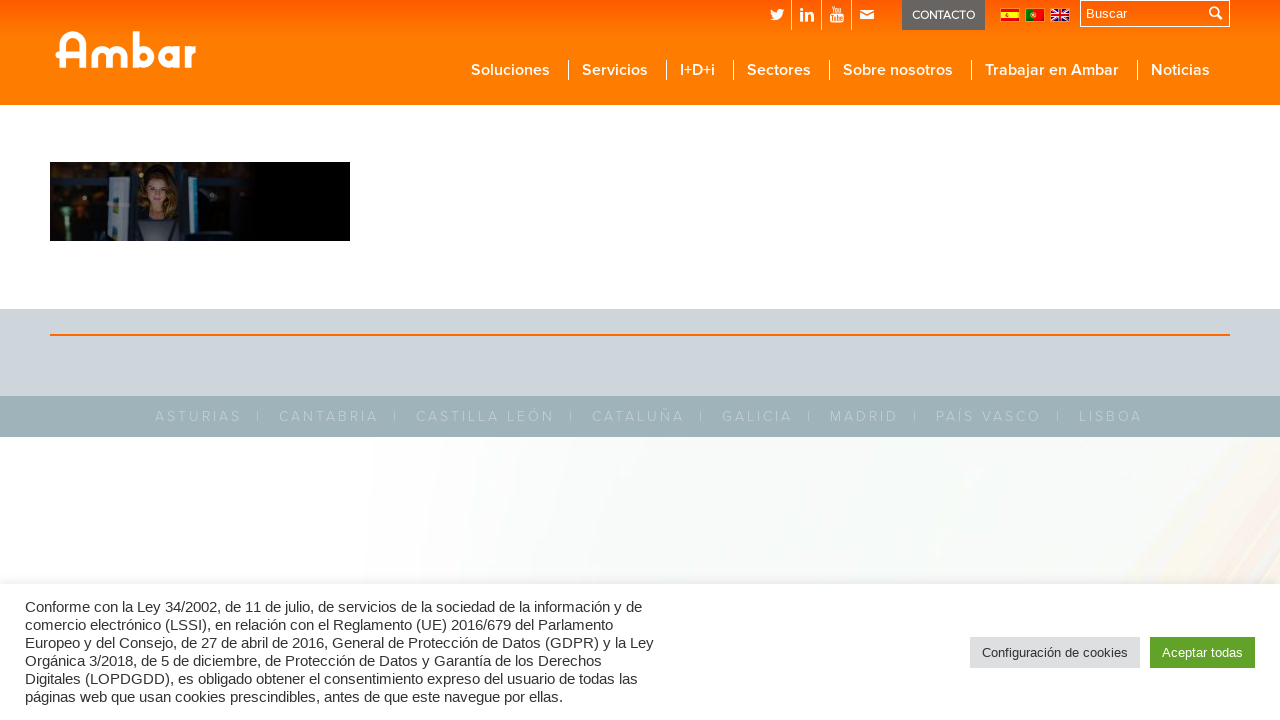

--- FILE ---
content_type: text/html; charset=UTF-8
request_url: https://ambar.es/solutions/gestion-de-red/banner_gestion_informacion/
body_size: 22611
content:
<!DOCTYPE html>
<html lang="es-ES" class="html_stretched responsive av-preloader-disabled av-default-lightbox  html_header_top html_logo_left html_main_nav_header html_menu_right html_custom html_header_sticky html_header_shrinking html_header_topbar_active html_mobile_menu_phone html_header_mobile_behavior html_header_searchicon_disabled html_content_align_center html_header_unstick_top_disabled html_header_stretch_disabled html_minimal_header html_entry_id_3933 av-no-preview ">
<head>
<meta charset="UTF-8" />
<link rel="stylesheet" href="https://use.fontawesome.com/releases/v5.0.10/css/all.css" integrity="sha384-+d0P83n9kaQMCwj8F4RJB66tzIwOKmrdb46+porD/OvrJ+37WqIM7UoBtwHO6Nlg" crossorigin="anonymous">


<!-- mobile setting -->
<meta name="viewport" content="width=device-width, initial-scale=1, maximum-scale=1">
<!-- Google Tag Manager -->
<script>(function(w,d,s,l,i){w[l]=w[l]||[];w[l].push({'gtm.start':
new Date().getTime(),event:'gtm.js'});var f=d.getElementsByTagName(s)[0],
j=d.createElement(s),dl=l!='dataLayer'?'&l='+l:'';j.async=true;j.src=
'https://www.googletagmanager.com/gtm.js?id='+i+dl;f.parentNode.insertBefore(j,f);
})(window,document,'script','dataLayer','GTM-5LN675W');</script>
<!-- End Google Tag Manager -->

<!-- Scripts/CSS and wp_head hook -->
<meta name='robots' content='index, follow, max-image-preview:large, max-snippet:-1, max-video-preview:-1' />
	<style>img:is([sizes="auto" i], [sizes^="auto," i]) { contain-intrinsic-size: 3000px 1500px }</style>
	<link rel="alternate" hreflang="es" href="https://ambar.es/soluciones/redes-de-datos/gestion-de-red/banner_gestion_informacion/" />
<link rel="alternate" hreflang="en" href="https://ambar.es/en/solutions/gestion-de-red/banner_gestion_informacion/" />
<link rel="alternate" hreflang="x-default" href="https://ambar.es/soluciones/redes-de-datos/gestion-de-red/banner_gestion_informacion/" />

	<!-- This site is optimized with the Yoast SEO plugin v25.4 - https://yoast.com/wordpress/plugins/seo/ -->
	<title>banner_gestion_informacion - Ambar</title>
	<link rel="canonical" href="https://ambar.es/solutions/gestion-de-red/banner_gestion_informacion/" />
	<meta property="og:locale" content="es_ES" />
	<meta property="og:type" content="article" />
	<meta property="og:title" content="banner_gestion_informacion - Ambar" />
	<meta property="og:url" content="https://ambar.es/solutions/gestion-de-red/banner_gestion_informacion/" />
	<meta property="og:site_name" content="Ambar" />
	<meta property="og:image" content="https://ambar.es/solutions/gestion-de-red/banner_gestion_informacion" />
	<meta property="og:image:width" content="1600" />
	<meta property="og:image:height" content="423" />
	<meta property="og:image:type" content="image/jpeg" />
	<meta name="twitter:card" content="summary_large_image" />
	<meta name="twitter:site" content="@ambargrupo" />
	<script type="application/ld+json" class="yoast-schema-graph">{"@context":"https://schema.org","@graph":[{"@type":"WebPage","@id":"https://ambar.es/solutions/gestion-de-red/banner_gestion_informacion/","url":"https://ambar.es/solutions/gestion-de-red/banner_gestion_informacion/","name":"banner_gestion_informacion - Ambar","isPartOf":{"@id":"https://ambar.es/pt-pt/#website"},"primaryImageOfPage":{"@id":"https://ambar.es/solutions/gestion-de-red/banner_gestion_informacion/#primaryimage"},"image":{"@id":"https://ambar.es/solutions/gestion-de-red/banner_gestion_informacion/#primaryimage"},"thumbnailUrl":"https://ambar.es/wp-content/uploads/2016/07/banner_gestion_informacion.jpg","datePublished":"2016-07-26T09:12:14+00:00","breadcrumb":{"@id":"https://ambar.es/solutions/gestion-de-red/banner_gestion_informacion/#breadcrumb"},"inLanguage":"es","potentialAction":[{"@type":"ReadAction","target":["https://ambar.es/solutions/gestion-de-red/banner_gestion_informacion/"]}]},{"@type":"ImageObject","inLanguage":"es","@id":"https://ambar.es/solutions/gestion-de-red/banner_gestion_informacion/#primaryimage","url":"https://ambar.es/wp-content/uploads/2016/07/banner_gestion_informacion.jpg","contentUrl":"https://ambar.es/wp-content/uploads/2016/07/banner_gestion_informacion.jpg","width":1600,"height":423},{"@type":"BreadcrumbList","@id":"https://ambar.es/solutions/gestion-de-red/banner_gestion_informacion/#breadcrumb","itemListElement":[{"@type":"ListItem","position":1,"name":"Portada","item":"https://ambar.es/"},{"@type":"ListItem","position":2,"name":"Soluciones","item":"https://ambar.es/soluciones/"},{"@type":"ListItem","position":3,"name":"Networking","item":"https://ambar.es/soluciones/redes-de-datos/"},{"@type":"ListItem","position":4,"name":"Gestión de red","item":"https://ambar.es/soluciones/redes-de-datos/gestion-de-red/"},{"@type":"ListItem","position":5,"name":"banner_gestion_informacion"}]},{"@type":"WebSite","@id":"https://ambar.es/pt-pt/#website","url":"https://ambar.es/pt-pt/","name":"Ambar","description":"","potentialAction":[{"@type":"SearchAction","target":{"@type":"EntryPoint","urlTemplate":"https://ambar.es/pt-pt/?s={search_term_string}"},"query-input":{"@type":"PropertyValueSpecification","valueRequired":true,"valueName":"search_term_string"}}],"inLanguage":"es"}]}</script>
	<!-- / Yoast SEO plugin. -->


<link rel='dns-prefetch' href='//www.googletagmanager.com' />
<link rel="alternate" type="application/rss+xml" title="Ambar &raquo; Feed" href="https://ambar.es/feed/" />
<link rel="alternate" type="application/rss+xml" title="Ambar &raquo; Feed de los comentarios" href="https://ambar.es/comments/feed/" />
<link rel="alternate" type="text/calendar" title="Ambar &raquo; iCal Feed" href="https://ambar.es/events-calendar/?ical=1" />

<!-- google webfont font replacement -->
<link rel='stylesheet' id='avia-google-webfont' href='//fonts.googleapis.com/css?family=Montserrat' type='text/css' media='all'/> 
<script type="text/javascript">
/* <![CDATA[ */
window._wpemojiSettings = {"baseUrl":"https:\/\/s.w.org\/images\/core\/emoji\/16.0.1\/72x72\/","ext":".png","svgUrl":"https:\/\/s.w.org\/images\/core\/emoji\/16.0.1\/svg\/","svgExt":".svg","source":{"concatemoji":"https:\/\/ambar.es\/wp-includes\/js\/wp-emoji-release.min.js?ver=6.8.3"}};
/*! This file is auto-generated */
!function(s,n){var o,i,e;function c(e){try{var t={supportTests:e,timestamp:(new Date).valueOf()};sessionStorage.setItem(o,JSON.stringify(t))}catch(e){}}function p(e,t,n){e.clearRect(0,0,e.canvas.width,e.canvas.height),e.fillText(t,0,0);var t=new Uint32Array(e.getImageData(0,0,e.canvas.width,e.canvas.height).data),a=(e.clearRect(0,0,e.canvas.width,e.canvas.height),e.fillText(n,0,0),new Uint32Array(e.getImageData(0,0,e.canvas.width,e.canvas.height).data));return t.every(function(e,t){return e===a[t]})}function u(e,t){e.clearRect(0,0,e.canvas.width,e.canvas.height),e.fillText(t,0,0);for(var n=e.getImageData(16,16,1,1),a=0;a<n.data.length;a++)if(0!==n.data[a])return!1;return!0}function f(e,t,n,a){switch(t){case"flag":return n(e,"\ud83c\udff3\ufe0f\u200d\u26a7\ufe0f","\ud83c\udff3\ufe0f\u200b\u26a7\ufe0f")?!1:!n(e,"\ud83c\udde8\ud83c\uddf6","\ud83c\udde8\u200b\ud83c\uddf6")&&!n(e,"\ud83c\udff4\udb40\udc67\udb40\udc62\udb40\udc65\udb40\udc6e\udb40\udc67\udb40\udc7f","\ud83c\udff4\u200b\udb40\udc67\u200b\udb40\udc62\u200b\udb40\udc65\u200b\udb40\udc6e\u200b\udb40\udc67\u200b\udb40\udc7f");case"emoji":return!a(e,"\ud83e\udedf")}return!1}function g(e,t,n,a){var r="undefined"!=typeof WorkerGlobalScope&&self instanceof WorkerGlobalScope?new OffscreenCanvas(300,150):s.createElement("canvas"),o=r.getContext("2d",{willReadFrequently:!0}),i=(o.textBaseline="top",o.font="600 32px Arial",{});return e.forEach(function(e){i[e]=t(o,e,n,a)}),i}function t(e){var t=s.createElement("script");t.src=e,t.defer=!0,s.head.appendChild(t)}"undefined"!=typeof Promise&&(o="wpEmojiSettingsSupports",i=["flag","emoji"],n.supports={everything:!0,everythingExceptFlag:!0},e=new Promise(function(e){s.addEventListener("DOMContentLoaded",e,{once:!0})}),new Promise(function(t){var n=function(){try{var e=JSON.parse(sessionStorage.getItem(o));if("object"==typeof e&&"number"==typeof e.timestamp&&(new Date).valueOf()<e.timestamp+604800&&"object"==typeof e.supportTests)return e.supportTests}catch(e){}return null}();if(!n){if("undefined"!=typeof Worker&&"undefined"!=typeof OffscreenCanvas&&"undefined"!=typeof URL&&URL.createObjectURL&&"undefined"!=typeof Blob)try{var e="postMessage("+g.toString()+"("+[JSON.stringify(i),f.toString(),p.toString(),u.toString()].join(",")+"));",a=new Blob([e],{type:"text/javascript"}),r=new Worker(URL.createObjectURL(a),{name:"wpTestEmojiSupports"});return void(r.onmessage=function(e){c(n=e.data),r.terminate(),t(n)})}catch(e){}c(n=g(i,f,p,u))}t(n)}).then(function(e){for(var t in e)n.supports[t]=e[t],n.supports.everything=n.supports.everything&&n.supports[t],"flag"!==t&&(n.supports.everythingExceptFlag=n.supports.everythingExceptFlag&&n.supports[t]);n.supports.everythingExceptFlag=n.supports.everythingExceptFlag&&!n.supports.flag,n.DOMReady=!1,n.readyCallback=function(){n.DOMReady=!0}}).then(function(){return e}).then(function(){var e;n.supports.everything||(n.readyCallback(),(e=n.source||{}).concatemoji?t(e.concatemoji):e.wpemoji&&e.twemoji&&(t(e.twemoji),t(e.wpemoji)))}))}((window,document),window._wpemojiSettings);
/* ]]> */
</script>
<link rel='stylesheet' id='st_custom-css' href='https://ambar.es/wp-content/themes/enfold-ambar/st_custom.css?ver=6.8.3' type='text/css' media='all' />
<style id='wp-emoji-styles-inline-css' type='text/css'>

	img.wp-smiley, img.emoji {
		display: inline !important;
		border: none !important;
		box-shadow: none !important;
		height: 1em !important;
		width: 1em !important;
		margin: 0 0.07em !important;
		vertical-align: -0.1em !important;
		background: none !important;
		padding: 0 !important;
	}
</style>
<link rel='stylesheet' id='wp-block-library-css' href='https://ambar.es/wp-includes/css/dist/block-library/style.min.css?ver=6.8.3' type='text/css' media='all' />
<style id='classic-theme-styles-inline-css' type='text/css'>
/*! This file is auto-generated */
.wp-block-button__link{color:#fff;background-color:#32373c;border-radius:9999px;box-shadow:none;text-decoration:none;padding:calc(.667em + 2px) calc(1.333em + 2px);font-size:1.125em}.wp-block-file__button{background:#32373c;color:#fff;text-decoration:none}
</style>
<style id='global-styles-inline-css' type='text/css'>
:root{--wp--preset--aspect-ratio--square: 1;--wp--preset--aspect-ratio--4-3: 4/3;--wp--preset--aspect-ratio--3-4: 3/4;--wp--preset--aspect-ratio--3-2: 3/2;--wp--preset--aspect-ratio--2-3: 2/3;--wp--preset--aspect-ratio--16-9: 16/9;--wp--preset--aspect-ratio--9-16: 9/16;--wp--preset--color--black: #000000;--wp--preset--color--cyan-bluish-gray: #abb8c3;--wp--preset--color--white: #ffffff;--wp--preset--color--pale-pink: #f78da7;--wp--preset--color--vivid-red: #cf2e2e;--wp--preset--color--luminous-vivid-orange: #ff6900;--wp--preset--color--luminous-vivid-amber: #fcb900;--wp--preset--color--light-green-cyan: #7bdcb5;--wp--preset--color--vivid-green-cyan: #00d084;--wp--preset--color--pale-cyan-blue: #8ed1fc;--wp--preset--color--vivid-cyan-blue: #0693e3;--wp--preset--color--vivid-purple: #9b51e0;--wp--preset--gradient--vivid-cyan-blue-to-vivid-purple: linear-gradient(135deg,rgba(6,147,227,1) 0%,rgb(155,81,224) 100%);--wp--preset--gradient--light-green-cyan-to-vivid-green-cyan: linear-gradient(135deg,rgb(122,220,180) 0%,rgb(0,208,130) 100%);--wp--preset--gradient--luminous-vivid-amber-to-luminous-vivid-orange: linear-gradient(135deg,rgba(252,185,0,1) 0%,rgba(255,105,0,1) 100%);--wp--preset--gradient--luminous-vivid-orange-to-vivid-red: linear-gradient(135deg,rgba(255,105,0,1) 0%,rgb(207,46,46) 100%);--wp--preset--gradient--very-light-gray-to-cyan-bluish-gray: linear-gradient(135deg,rgb(238,238,238) 0%,rgb(169,184,195) 100%);--wp--preset--gradient--cool-to-warm-spectrum: linear-gradient(135deg,rgb(74,234,220) 0%,rgb(151,120,209) 20%,rgb(207,42,186) 40%,rgb(238,44,130) 60%,rgb(251,105,98) 80%,rgb(254,248,76) 100%);--wp--preset--gradient--blush-light-purple: linear-gradient(135deg,rgb(255,206,236) 0%,rgb(152,150,240) 100%);--wp--preset--gradient--blush-bordeaux: linear-gradient(135deg,rgb(254,205,165) 0%,rgb(254,45,45) 50%,rgb(107,0,62) 100%);--wp--preset--gradient--luminous-dusk: linear-gradient(135deg,rgb(255,203,112) 0%,rgb(199,81,192) 50%,rgb(65,88,208) 100%);--wp--preset--gradient--pale-ocean: linear-gradient(135deg,rgb(255,245,203) 0%,rgb(182,227,212) 50%,rgb(51,167,181) 100%);--wp--preset--gradient--electric-grass: linear-gradient(135deg,rgb(202,248,128) 0%,rgb(113,206,126) 100%);--wp--preset--gradient--midnight: linear-gradient(135deg,rgb(2,3,129) 0%,rgb(40,116,252) 100%);--wp--preset--font-size--small: 13px;--wp--preset--font-size--medium: 20px;--wp--preset--font-size--large: 36px;--wp--preset--font-size--x-large: 42px;--wp--preset--spacing--20: 0.44rem;--wp--preset--spacing--30: 0.67rem;--wp--preset--spacing--40: 1rem;--wp--preset--spacing--50: 1.5rem;--wp--preset--spacing--60: 2.25rem;--wp--preset--spacing--70: 3.38rem;--wp--preset--spacing--80: 5.06rem;--wp--preset--shadow--natural: 6px 6px 9px rgba(0, 0, 0, 0.2);--wp--preset--shadow--deep: 12px 12px 50px rgba(0, 0, 0, 0.4);--wp--preset--shadow--sharp: 6px 6px 0px rgba(0, 0, 0, 0.2);--wp--preset--shadow--outlined: 6px 6px 0px -3px rgba(255, 255, 255, 1), 6px 6px rgba(0, 0, 0, 1);--wp--preset--shadow--crisp: 6px 6px 0px rgba(0, 0, 0, 1);}:where(.is-layout-flex){gap: 0.5em;}:where(.is-layout-grid){gap: 0.5em;}body .is-layout-flex{display: flex;}.is-layout-flex{flex-wrap: wrap;align-items: center;}.is-layout-flex > :is(*, div){margin: 0;}body .is-layout-grid{display: grid;}.is-layout-grid > :is(*, div){margin: 0;}:where(.wp-block-columns.is-layout-flex){gap: 2em;}:where(.wp-block-columns.is-layout-grid){gap: 2em;}:where(.wp-block-post-template.is-layout-flex){gap: 1.25em;}:where(.wp-block-post-template.is-layout-grid){gap: 1.25em;}.has-black-color{color: var(--wp--preset--color--black) !important;}.has-cyan-bluish-gray-color{color: var(--wp--preset--color--cyan-bluish-gray) !important;}.has-white-color{color: var(--wp--preset--color--white) !important;}.has-pale-pink-color{color: var(--wp--preset--color--pale-pink) !important;}.has-vivid-red-color{color: var(--wp--preset--color--vivid-red) !important;}.has-luminous-vivid-orange-color{color: var(--wp--preset--color--luminous-vivid-orange) !important;}.has-luminous-vivid-amber-color{color: var(--wp--preset--color--luminous-vivid-amber) !important;}.has-light-green-cyan-color{color: var(--wp--preset--color--light-green-cyan) !important;}.has-vivid-green-cyan-color{color: var(--wp--preset--color--vivid-green-cyan) !important;}.has-pale-cyan-blue-color{color: var(--wp--preset--color--pale-cyan-blue) !important;}.has-vivid-cyan-blue-color{color: var(--wp--preset--color--vivid-cyan-blue) !important;}.has-vivid-purple-color{color: var(--wp--preset--color--vivid-purple) !important;}.has-black-background-color{background-color: var(--wp--preset--color--black) !important;}.has-cyan-bluish-gray-background-color{background-color: var(--wp--preset--color--cyan-bluish-gray) !important;}.has-white-background-color{background-color: var(--wp--preset--color--white) !important;}.has-pale-pink-background-color{background-color: var(--wp--preset--color--pale-pink) !important;}.has-vivid-red-background-color{background-color: var(--wp--preset--color--vivid-red) !important;}.has-luminous-vivid-orange-background-color{background-color: var(--wp--preset--color--luminous-vivid-orange) !important;}.has-luminous-vivid-amber-background-color{background-color: var(--wp--preset--color--luminous-vivid-amber) !important;}.has-light-green-cyan-background-color{background-color: var(--wp--preset--color--light-green-cyan) !important;}.has-vivid-green-cyan-background-color{background-color: var(--wp--preset--color--vivid-green-cyan) !important;}.has-pale-cyan-blue-background-color{background-color: var(--wp--preset--color--pale-cyan-blue) !important;}.has-vivid-cyan-blue-background-color{background-color: var(--wp--preset--color--vivid-cyan-blue) !important;}.has-vivid-purple-background-color{background-color: var(--wp--preset--color--vivid-purple) !important;}.has-black-border-color{border-color: var(--wp--preset--color--black) !important;}.has-cyan-bluish-gray-border-color{border-color: var(--wp--preset--color--cyan-bluish-gray) !important;}.has-white-border-color{border-color: var(--wp--preset--color--white) !important;}.has-pale-pink-border-color{border-color: var(--wp--preset--color--pale-pink) !important;}.has-vivid-red-border-color{border-color: var(--wp--preset--color--vivid-red) !important;}.has-luminous-vivid-orange-border-color{border-color: var(--wp--preset--color--luminous-vivid-orange) !important;}.has-luminous-vivid-amber-border-color{border-color: var(--wp--preset--color--luminous-vivid-amber) !important;}.has-light-green-cyan-border-color{border-color: var(--wp--preset--color--light-green-cyan) !important;}.has-vivid-green-cyan-border-color{border-color: var(--wp--preset--color--vivid-green-cyan) !important;}.has-pale-cyan-blue-border-color{border-color: var(--wp--preset--color--pale-cyan-blue) !important;}.has-vivid-cyan-blue-border-color{border-color: var(--wp--preset--color--vivid-cyan-blue) !important;}.has-vivid-purple-border-color{border-color: var(--wp--preset--color--vivid-purple) !important;}.has-vivid-cyan-blue-to-vivid-purple-gradient-background{background: var(--wp--preset--gradient--vivid-cyan-blue-to-vivid-purple) !important;}.has-light-green-cyan-to-vivid-green-cyan-gradient-background{background: var(--wp--preset--gradient--light-green-cyan-to-vivid-green-cyan) !important;}.has-luminous-vivid-amber-to-luminous-vivid-orange-gradient-background{background: var(--wp--preset--gradient--luminous-vivid-amber-to-luminous-vivid-orange) !important;}.has-luminous-vivid-orange-to-vivid-red-gradient-background{background: var(--wp--preset--gradient--luminous-vivid-orange-to-vivid-red) !important;}.has-very-light-gray-to-cyan-bluish-gray-gradient-background{background: var(--wp--preset--gradient--very-light-gray-to-cyan-bluish-gray) !important;}.has-cool-to-warm-spectrum-gradient-background{background: var(--wp--preset--gradient--cool-to-warm-spectrum) !important;}.has-blush-light-purple-gradient-background{background: var(--wp--preset--gradient--blush-light-purple) !important;}.has-blush-bordeaux-gradient-background{background: var(--wp--preset--gradient--blush-bordeaux) !important;}.has-luminous-dusk-gradient-background{background: var(--wp--preset--gradient--luminous-dusk) !important;}.has-pale-ocean-gradient-background{background: var(--wp--preset--gradient--pale-ocean) !important;}.has-electric-grass-gradient-background{background: var(--wp--preset--gradient--electric-grass) !important;}.has-midnight-gradient-background{background: var(--wp--preset--gradient--midnight) !important;}.has-small-font-size{font-size: var(--wp--preset--font-size--small) !important;}.has-medium-font-size{font-size: var(--wp--preset--font-size--medium) !important;}.has-large-font-size{font-size: var(--wp--preset--font-size--large) !important;}.has-x-large-font-size{font-size: var(--wp--preset--font-size--x-large) !important;}
:where(.wp-block-post-template.is-layout-flex){gap: 1.25em;}:where(.wp-block-post-template.is-layout-grid){gap: 1.25em;}
:where(.wp-block-columns.is-layout-flex){gap: 2em;}:where(.wp-block-columns.is-layout-grid){gap: 2em;}
:root :where(.wp-block-pullquote){font-size: 1.5em;line-height: 1.6;}
</style>
<link rel='stylesheet' id='contact-form-7-css' href='https://ambar.es/wp-content/plugins/contact-form-7/includes/css/styles.css?ver=6.1' type='text/css' media='all' />
<link rel='stylesheet' id='cookie-law-info-css' href='https://ambar.es/wp-content/plugins/cookie-law-info/legacy/public/css/cookie-law-info-public.css?ver=3.2.10' type='text/css' media='all' />
<link rel='stylesheet' id='cookie-law-info-gdpr-css' href='https://ambar.es/wp-content/plugins/cookie-law-info/legacy/public/css/cookie-law-info-gdpr.css?ver=3.2.10' type='text/css' media='all' />
<link rel='stylesheet' id='ve-maps-css-css' href='https://ambar.es/wp-content/plugins/google-maps-ve//media/css/maps.css?ver=6.8.3' type='text/css' media='all' />
<link rel='stylesheet' id='rtec_styles-css' href='https://ambar.es/wp-content/plugins/registrations-for-the-events-calendar/css/rtec-styles.css?ver=2.13.6' type='text/css' media='all' />
<link rel='stylesheet' id='wpml-legacy-horizontal-list-0-css' href='//ambar.es/wp-content/plugins/sitepress-multilingual-cms/templates/language-switchers/legacy-list-horizontal/style.min.css?ver=1' type='text/css' media='all' />
<style id='wpml-legacy-horizontal-list-0-inline-css' type='text/css'>
.wpml-ls-statics-shortcode_actions{background-color:#ffffff;}.wpml-ls-statics-shortcode_actions, .wpml-ls-statics-shortcode_actions .wpml-ls-sub-menu, .wpml-ls-statics-shortcode_actions a {border-color:#cdcdcd;}.wpml-ls-statics-shortcode_actions a {color:#444444;background-color:#ffffff;}.wpml-ls-statics-shortcode_actions a:hover,.wpml-ls-statics-shortcode_actions a:focus {color:#000000;background-color:#eeeeee;}.wpml-ls-statics-shortcode_actions .wpml-ls-current-language>a {color:#444444;background-color:#ffffff;}.wpml-ls-statics-shortcode_actions .wpml-ls-current-language:hover>a, .wpml-ls-statics-shortcode_actions .wpml-ls-current-language>a:focus {color:#000000;background-color:#eeeeee;}
</style>
<link rel='stylesheet' id='url-shortify-css' href='https://ambar.es/wp-content/plugins/url-shortify/lite/dist/styles/url-shortify.css?ver=1.10.6' type='text/css' media='all' />
<link rel='stylesheet' id='avia-wpml-css' href='https://ambar.es/wp-content/themes/enfold/config-wpml/wpml-mod.css?ver=6.8.3' type='text/css' media='all' />
<link rel='stylesheet' id='avia-grid-css' href='https://ambar.es/wp-content/themes/enfold/css/grid.css?ver=2' type='text/css' media='all' />
<link rel='stylesheet' id='avia-base-css' href='https://ambar.es/wp-content/themes/enfold/css/base.css?ver=2' type='text/css' media='all' />
<link rel='stylesheet' id='avia-layout-css' href='https://ambar.es/wp-content/themes/enfold/css/layout.css?ver=2' type='text/css' media='all' />
<link rel='stylesheet' id='avia-scs-css' href='https://ambar.es/wp-content/themes/enfold/css/shortcodes.css?ver=2' type='text/css' media='all' />
<link rel='stylesheet' id='avia-popup-css-css' href='https://ambar.es/wp-content/themes/enfold/js/aviapopup/magnific-popup.css?ver=1' type='text/css' media='screen' />
<link rel='stylesheet' id='avia-media-css' href='https://ambar.es/wp-content/themes/enfold/js/mediaelement/skin-1/mediaelementplayer.css?ver=1' type='text/css' media='screen' />
<link rel='stylesheet' id='avia-print-css' href='https://ambar.es/wp-content/themes/enfold/css/print.css?ver=1' type='text/css' media='print' />
<link rel='stylesheet' id='avia-dynamic-css' href='https://ambar.es/wp-content/uploads/dynamic_avia/ambar_theme.css?ver=68ad925b71d2c' type='text/css' media='all' />
<link rel='stylesheet' id='avia-custom-css' href='https://ambar.es/wp-content/themes/enfold/css/custom.css?ver=2' type='text/css' media='all' />
<link rel='stylesheet' id='avia-style-css' href='https://ambar.es/wp-content/themes/enfold-ambar/style.css?ver=2' type='text/css' media='all' />
<link rel='stylesheet' id='avia-events-cal-css' href='https://ambar.es/wp-content/themes/enfold/config-events-calendar/event-mod.css?ver=6.8.3' type='text/css' media='all' />
<script type="text/javascript" src="https://ambar.es/wp-includes/js/jquery/jquery.min.js?ver=3.7.1" id="jquery-core-js"></script>
<script type="text/javascript" src="https://ambar.es/wp-includes/js/jquery/jquery-migrate.min.js?ver=3.4.1" id="jquery-migrate-js"></script>
<script type="text/javascript" id="cookie-law-info-js-extra">
/* <![CDATA[ */
var Cli_Data = {"nn_cookie_ids":["_gat","YSC","VISITOR_INFO1_LIVE","yt-remote-device-id","yt-remote-connected-devices","_ga","_gid","_gat_gtag_UA_56742451_10","_gat_gtag_UA_83857157_1","CONSENT","UserMatchHistory","lang","bcookie","lidc","bscookie","AnalyticsSyncHistory","li_gc","PHPSESSID","CookieLawInfoConsent","cookielawinfo-checkbox-advertisement"],"cookielist":[],"non_necessary_cookies":{"necessary":["PHPSESSID","CookieLawInfoConsent"],"functional":["UserMatchHistory","lang","bcookie","lidc","bscookie"],"performance":["_gat"],"analytics":["_ga","_gid","_gat_gtag_UA_56742451_10","_gat_gtag_UA_83857157_1","CONSENT"],"advertisement":["YSC","VISITOR_INFO1_LIVE","yt-remote-device-id","yt-remote-connected-devices"],"others":["AnalyticsSyncHistory","li_gc"]},"ccpaEnabled":"","ccpaRegionBased":"","ccpaBarEnabled":"","strictlyEnabled":["necessary","obligatoire"],"ccpaType":"gdpr","js_blocking":"1","custom_integration":"","triggerDomRefresh":"","secure_cookies":""};
var cli_cookiebar_settings = {"animate_speed_hide":"500","animate_speed_show":"500","background":"#FFF","border":"#b1a6a6c2","border_on":"","button_1_button_colour":"#61a229","button_1_button_hover":"#4e8221","button_1_link_colour":"#fff","button_1_as_button":"1","button_1_new_win":"","button_2_button_colour":"#333","button_2_button_hover":"#292929","button_2_link_colour":"#444","button_2_as_button":"","button_2_hidebar":"","button_3_button_colour":"#dedfe0","button_3_button_hover":"#b2b2b3","button_3_link_colour":"#333333","button_3_as_button":"1","button_3_new_win":"","button_4_button_colour":"#dedfe0","button_4_button_hover":"#b2b2b3","button_4_link_colour":"#333333","button_4_as_button":"1","button_7_button_colour":"#61a229","button_7_button_hover":"#4e8221","button_7_link_colour":"#fff","button_7_as_button":"1","button_7_new_win":"","font_family":"inherit","header_fix":"","notify_animate_hide":"1","notify_animate_show":"","notify_div_id":"#cookie-law-info-bar","notify_position_horizontal":"right","notify_position_vertical":"bottom","scroll_close":"","scroll_close_reload":"","accept_close_reload":"","reject_close_reload":"","showagain_tab":"","showagain_background":"#fff","showagain_border":"#000","showagain_div_id":"#cookie-law-info-again","showagain_x_position":"100px","text":"#333333","show_once_yn":"","show_once":"10000","logging_on":"","as_popup":"","popup_overlay":"1","bar_heading_text":"","cookie_bar_as":"banner","popup_showagain_position":"bottom-right","widget_position":"left"};
var log_object = {"ajax_url":"https:\/\/ambar.es\/wp-admin\/admin-ajax.php"};
/* ]]> */
</script>
<script type="text/javascript" src="https://ambar.es/wp-content/plugins/cookie-law-info/legacy/public/js/cookie-law-info-public.js?ver=3.2.10" id="cookie-law-info-js"></script>
<script type="text/javascript" src="https://ambar.es/wp-content/plugins/google-maps-ve//media/js/geolocation.js?ver=6.8.3" id="ve-maps-geolocation-js"></script>
<script type="text/javascript" src="https://ambar.es/wp-content/plugins/stop-user-enumeration/frontend/js/frontend.js?ver=1.7.4" id="stop-user-enumeration-js" defer="defer" data-wp-strategy="defer"></script>
<script type="text/javascript" id="url-shortify-js-extra">
/* <![CDATA[ */
var usParams = {"ajaxurl":"https:\/\/ambar.es\/wp-admin\/admin-ajax.php"};
/* ]]> */
</script>
<script type="text/javascript" src="https://ambar.es/wp-content/plugins/url-shortify/lite/dist/scripts/url-shortify.js?ver=1.10.6" id="url-shortify-js"></script>
<script type="text/javascript" src="https://ambar.es/wp-content/themes/enfold/js/avia-compat.js?ver=2" id="avia-compat-js"></script>

<!-- Fragmento de código de la etiqueta de Google (gtag.js) añadida por Site Kit -->

<!-- Fragmento de código de Google Analytics añadido por Site Kit -->
<script type="text/javascript" src="https://www.googletagmanager.com/gtag/js?id=GT-5MJZXWF" id="google_gtagjs-js" async></script>
<script type="text/javascript" id="google_gtagjs-js-after">
/* <![CDATA[ */
window.dataLayer = window.dataLayer || [];function gtag(){dataLayer.push(arguments);}
gtag("set","linker",{"domains":["ambar.es"]});
gtag("js", new Date());
gtag("set", "developer_id.dZTNiMT", true);
gtag("config", "GT-5MJZXWF");
 window._googlesitekit = window._googlesitekit || {}; window._googlesitekit.throttledEvents = []; window._googlesitekit.gtagEvent = (name, data) => { var key = JSON.stringify( { name, data } ); if ( !! window._googlesitekit.throttledEvents[ key ] ) { return; } window._googlesitekit.throttledEvents[ key ] = true; setTimeout( () => { delete window._googlesitekit.throttledEvents[ key ]; }, 5 ); gtag( "event", name, { ...data, event_source: "site-kit" } ); }; 
/* ]]> */
</script>

<!-- Finalizar fragmento de código de la etiqueta de Google (gtags.js) añadida por Site Kit -->
<link rel="https://api.w.org/" href="https://ambar.es/wp-json/" /><link rel="alternate" title="JSON" type="application/json" href="https://ambar.es/wp-json/wp/v2/media/3933" /><link rel="EditURI" type="application/rsd+xml" title="RSD" href="https://ambar.es/xmlrpc.php?rsd" />
<link rel='shortlink' href='https://ambar.es/?p=3933' />
<link rel="alternate" title="oEmbed (JSON)" type="application/json+oembed" href="https://ambar.es/wp-json/oembed/1.0/embed?url=https%3A%2F%2Fambar.es%2Fsoluciones%2Fredes-de-datos%2Fgestion-de-red%2Fbanner_gestion_informacion%2F" />
<link rel="alternate" title="oEmbed (XML)" type="text/xml+oembed" href="https://ambar.es/wp-json/oembed/1.0/embed?url=https%3A%2F%2Fambar.es%2Fsoluciones%2Fredes-de-datos%2Fgestion-de-red%2Fbanner_gestion_informacion%2F&#038;format=xml" />
<meta name="generator" content="WPML ver:4.5.8 stt:1,42,2;" />
<meta name="generator" content="Site Kit by Google 1.156.0" /><meta name="tec-api-version" content="v1"><meta name="tec-api-origin" content="https://ambar.es"><link rel="alternate" href="https://ambar.es/wp-json/tribe/events/v1/" />
        <script type="text/javascript">
            var jQueryMigrateHelperHasSentDowngrade = false;

			window.onerror = function( msg, url, line, col, error ) {
				// Break out early, do not processing if a downgrade reqeust was already sent.
				if ( jQueryMigrateHelperHasSentDowngrade ) {
					return true;
                }

				var xhr = new XMLHttpRequest();
				var nonce = 'd70ff94a6a';
				var jQueryFunctions = [
					'andSelf',
					'browser',
					'live',
					'boxModel',
					'support.boxModel',
					'size',
					'swap',
					'clean',
					'sub',
                ];
				var match_pattern = /\)\.(.+?) is not a function/;
                var erroredFunction = msg.match( match_pattern );

                // If there was no matching functions, do not try to downgrade.
                if ( null === erroredFunction || typeof erroredFunction !== 'object' || typeof erroredFunction[1] === "undefined" || -1 === jQueryFunctions.indexOf( erroredFunction[1] ) ) {
                    return true;
                }

                // Set that we've now attempted a downgrade request.
                jQueryMigrateHelperHasSentDowngrade = true;

				xhr.open( 'POST', 'https://ambar.es/wp-admin/admin-ajax.php' );
				xhr.setRequestHeader( 'Content-Type', 'application/x-www-form-urlencoded' );
				xhr.onload = function () {
					var response,
                        reload = false;

					if ( 200 === xhr.status ) {
                        try {
                        	response = JSON.parse( xhr.response );

                        	reload = response.data.reload;
                        } catch ( e ) {
                        	reload = false;
                        }
                    }

					// Automatically reload the page if a deprecation caused an automatic downgrade, ensure visitors get the best possible experience.
					if ( reload ) {
						location.reload();
                    }
				};

				xhr.send( encodeURI( 'action=jquery-migrate-downgrade-version&_wpnonce=' + nonce ) );

				// Suppress error alerts in older browsers
				return true;
			}
        </script>

		<link rel="profile" href="http://gmpg.org/xfn/11" />
<link rel="alternate" type="application/rss+xml" title="Ambar RSS2 Feed" href="https://ambar.es/feed/" />
<link rel="pingback" href="https://ambar.es/xmlrpc.php" />

<style type='text/css' media='screen'>
 #top #header_main > .container, #top #header_main > .container .main_menu  .av-main-nav > li > a, #top #header_main #menu-item-shop .cart_dropdown_link{ height:70px; line-height: 70px; }
 .html_top_nav_header .av-logo-container{ height:70px;  }
 .html_header_top.html_header_sticky #top #wrap_all #main{ padding-top:98px; } 
</style>
<!--[if lt IE 9]><script src="https://ambar.es/wp-content/themes/enfold/js/html5shiv.js"></script><![endif]-->
<link rel="icon" href="https://ambar.es/wp-content/uploads/2016/09/favicon.ico" type="image/x-icon">
<style>.shorten_url { 
	   padding: 10px 10px 10px 10px ; 
	   border: 1px solid #AAAAAA ; 
	   background-color: #EEEEEE ;
}</style>		<style type="text/css" id="wp-custom-css">
			body {
  background-image:URL( https://ambar.es/wp-content/uploads/2023/10/Fondo-Web-scaled.jpg);
}

.page-id-4904 {
    background-image: url('https://ambar.es/wp-content/uploads/2024/07/Fondo-web-principal-scaled.jpg')!important;
    background-size: cover;
    background-repeat: no-repeat;
    background-position: center;
}

#after_full_slider_1,
#after_section_1 {
    display: none !important;
}



.icon-wrapper {
  width: 100vw;
  margin: 0;
  padding: 20px 0;
  overflow-x: hidden;
}

.icon-grid {
  display: flex;
  flex-wrap: wrap;
  justify-content: space-evenly;
  gap: 20px;
  padding: 0 10px;
  box-sizing: border-box;
}

.icon-item {
  flex: 1 1 calc(14.28% - 20px);
  min-width: 120px;
  max-width: 140px;
  text-align: center;
}

.icon-item img {
  width: 110%;
  height: auto;
  display: block;
  margin: 0 auto;
  transition: transform 0.3s ease;
}

.icon-item img:hover {
  transform: translateY(-5px);
}

.icon-item p {
  font-size: 1.32rem;
  line-height: 1.4;
  font-family: 'Poppins', sans-serif;
  font-weight: 400;
  color: #000000;
  margin-top: 10px;
  max-width: 90%;
  text-align: center;
  white-space: normal;
  overflow-wrap: break-word;
}

/* Responsive en móviles */
@media (max-width: 768px) {
  .icon-item {
    flex: 1 1 100%;
    max-width: 100%;
  }

  .icon-item img {
    width: 60%;
  }

  .icon-item p {
    font-size: 1.5rem;
    max-width: 100%;
  }
}

.titulo-poppins-xl {
  font-family: 'Poppins', sans-serif;
  font-size: 3rem;
  font-weight: 700;
  margin-bottom: 2rem;
}

.bloque-certificaciones {
  padding: 2rem 0;
}

.titulo-poppins-xl {
  font-family: 'Poppins', sans-serif;
  font-size: 3rem;
  font-weight: 700;
  margin-bottom: 2rem;
  line-height: 1.2;
}

.estructura-certificaciones {
  display: flex;
  align-items: center;
  gap: 1rem; /* reduce espacio entre certificados y ENS */
  flex-wrap: nowrap;
}

.grid-certificaciones {
  display: grid;
  grid-template-columns: repeat(3, 1fr);
  gap: 1.5rem 2rem;
  flex: 1;
  max-width: none; /* permite ocupar el espacio necesario */
}

.certificado {
  display: flex;
  align-items: center;
  justify-content: center;
}

.certificado img {
  width: 100%;
  max-width: 200px;
  height: auto;
  display: block;
  transition: transform 0.3s ease;
}

.certificado img:hover {
  transform: scale(1.05);
}

.certificado-ens img {
  width: 100%;
  height: auto;
  max-width: 480px;    /* ancho máximo más amplio */
  max-height: 480px;   /* altura máxima mayor */
  transition: transform 0.3s ease;
}

.certificado-ens img {
  width: 100%;
  height: auto;
  max-height: 240px;
  transition: transform 0.3s ease;
}

.certificado-ens img:hover {
  transform: scale(1.05);
}

.formulario {
  background: rgba(255, 255, 255, 0.2);!important /* Transparencia */
  backdrop-filter: blur(15px);          /* Desenfoque */
  -webkit-backdrop-filter: blur(15px);  /* Compatibilidad Safari */
  border-radius: 20px;                  /* Bordes redondeados */
  border: 1px solid rgba(255, 255, 255, 0.3); /* Borde sutil */
  padding: 30px 25px;
  box-shadow: 0 8px 32px rgba(0, 0, 0, 0.1); /* Sombra suave */

  margin: 0 auto;
  transition: all 0.3s ease;
}

.wpcf7 input[type="text"],
.wpcf7 input[type="email"],
.wpcf7 input[type="tel"],
.wpcf7 input[type="file"],
.wpcf7 select,
.wpcf7 textarea {
  border: none !important;         /* Fuerza quitar bordes */
  border-radius: 12px !important;  /* Bordes redondeados */
  background: #fff !important;     /* Fondo blanco */
  padding: 12px 15px !important;   /* Espaciado interno */
  box-shadow: inset 0 2px 4px rgba(0,0,0,0.05); /* Sombra interior suave */
  outline: none !important;        /* Quitar borde azul al hacer clic */
}

/* Efecto hover para dar sensación de tarjeta flotante */
.formulario:hover {
  transform: translateY(-5px);
  box-shadow: 0 12px 30px rgba(0, 0, 0, 0.12);
}

.form-drcha {
  display: flex;
  flex-direction: column;
}

.form-drcha .img-form {
  width: 100%;        /* Ocupa todo el ancho de la columna */
  height: auto;       /* Mantiene proporción */
  display: block;     /* Evita que actúe como inline */
  margin: 0 0 20px 0; /* Solo margen inferior si quieres espacio */
  object-fit: contain;
}



/* Responsive básico para móvil */
@media (max-width: 768px) {
  .estructura-certificaciones {
    flex-direction: column;
    align-items: center;
  }

  .grid-certificaciones {
    grid-template-columns: repeat(2, 1fr);
    gap: 1.5rem;
  }

  .certificado-ens {
    margin-top: 2rem;
    width: 200px;
  }
}

@media (max-width: 768px) {
    #full_slider_1 {
        display: none !important;
        visibility: hidden !important;
        height: 0 !important;
        overflow: hidden !important;
    }
	.avia-builder-el-27 {
    padding-bottom: 10px; /* ajusta el valor si quieres más espacio */
}
	.avia-section-large .content,
    .avia-section-large .sidebar {
        padding-top: 10px;   /* menos espacio superior en móvil */
        padding-bottom: 10px; /* menos espacio inferior en móvil */
    }
	    }

/* Contenedor oculto en pantallas grandes */
.video-movil-container {
  display: none;
}

/* Solo visible en móviles */
@media screen and (max-width: 767px) {
  .video-movil-container {
    display: block;
    width: 100%;
    max-width: 100%;
    height: auto;           /* altura automática según el vídeo */
    overflow: hidden;
    margin: 0;
    padding: 0;
    background: black;      /* rellena huecos si aparecen franjas */
  }

  .video-movil-container video {
    width: 100%;
    height: auto;           /* mantiene proporciones */
    display: block;
    object-fit: contain;    /* vídeo completo sin recortes */
  }

  /* Reset body / html solo en móvil */
  body, html {
    margin: 0;
    padding: 0;
  }
}		</style>
		

<!--
Debugging Info for Theme support: 

Theme: Enfold
Version: 4.0.7
Installed: enfold
AviaFramework Version: 4.6
AviaBuilder Version: 0.9.5
- - - - - - - - - - -
ChildTheme: Ambar Theme
ChildTheme Version: 1.0
ChildTheme Installed: enfold

ML:256-PU:121-PLA:19
WP:6.8.3
Updates: enabled
-->

<style type='text/css'>
@font-face {font-family: 'entypo-fontello'; font-weight: normal; font-style: normal;
src: url('https://ambar.es/wp-content/themes/enfold/config-templatebuilder/avia-template-builder/assets/fonts/entypo-fontello.eot?v=3');
src: url('https://ambar.es/wp-content/themes/enfold/config-templatebuilder/avia-template-builder/assets/fonts/entypo-fontello.eot?v=3#iefix') format('embedded-opentype'), 
url('https://ambar.es/wp-content/themes/enfold/config-templatebuilder/avia-template-builder/assets/fonts/entypo-fontello.woff?v=3') format('woff'), 
url('https://ambar.es/wp-content/themes/enfold/config-templatebuilder/avia-template-builder/assets/fonts/entypo-fontello.ttf?v=3') format('truetype'), 
url('https://ambar.es/wp-content/themes/enfold/config-templatebuilder/avia-template-builder/assets/fonts/entypo-fontello.svg?v=3#entypo-fontello') format('svg');
} #top .avia-font-entypo-fontello, body .avia-font-entypo-fontello, html body [data-av_iconfont='entypo-fontello']:before{ font-family: 'entypo-fontello'; }
</style></head>




<body id="top" class="attachment wp-singular attachment-template-default attachmentid-3933 attachment-jpeg wp-theme-enfold wp-child-theme-enfold-ambar stretched montserrat helvetica-neue-websave _helvetica_neue tribe-no-js" itemscope="itemscope" itemtype="https://schema.org/WebPage" >

<!-- Google Tag Manager (noscript) -->
<noscript><iframe src="https://www.googletagmanager.com/ns.html?id=GTM-5LN675W"
height="0" width="0" style="display:none;visibility:hidden"></iframe></noscript>
<!-- End Google Tag Manager (noscript) -->

<!-- Kit digital -->

	
	<div id='wrap_all'>

	
<header id='header' class='all_colors header_color light_bg_color  av_header_top av_logo_left av_main_nav_header av_menu_right av_custom av_header_sticky av_header_shrinking av_header_stretch_disabled av_mobile_menu_phone av_header_searchicon_disabled av_header_unstick_top_disabled av_seperator_small_border av_minimal_header av_bottom_nav_disabled '  role="banner" itemscope="itemscope" itemtype="https://schema.org/WPHeader" >

<!-- ABRIMOS EL DIV QUE CONTIENE A LOS DOS HEADERS -->
<div id="contenedor-headers">

<a id="advanced_menu_toggle" href="#" aria-hidden='true' data-av_icon='' data-av_iconfont='entypo-fontello'></a><a id="advanced_menu_hide" href="#" 	aria-hidden='true' data-av_icon='' data-av_iconfont='entypo-fontello'></a>		<div id='header_meta' class='container_wrap container_wrap_meta  av_icon_active_right av_extra_header_active av_secondary_right av_entry_id_3933'>
		
			      <div class='container'>
			      	

<form action="https://ambar.es/" id="searchform" method="get" class="">
	<div>
		<input type="submit" value="" id="searchsubmit" class="button avia-font-entypo-fontello" />
		<input type="text" id="s" name="s" value="" placeholder='Buscar' />
			</div>
</form>			      <nav class='sub_menu'  role="navigation" itemscope="itemscope" itemtype="https://schema.org/SiteNavigationElement" ><ul id="avia2-menu" class="menu"><li id="menu-item-3325" class="menu-item menu-item-type-post_type menu-item-object-page menu-item-3325"><a href="https://ambar.es/sobre-nosotros/contacto/">Contacto</a></li>
</ul><ul class='avia_wpml_language_switch avia_wpml_language_switch_extra'><li class='language_es avia_current_lang'><a href='https://ambar.es/soluciones/redes-de-datos/gestion-de-red/banner_gestion_informacion/'>	<span class='language_flag'><img title='Español' src='https://ambar.es/wp-content/plugins/sitepress-multilingual-cms/res/flags/es.png' alt='Español' /></span>	<span class='language_native'>Español</span>	<span class='language_translated'>Español</span>	<span class='language_code'>es</span></a></li><li class='language_pt-pt '><a href='https://ambar.es/pt-pt/'>	<span class='language_flag'><img title='Português' src='https://ambar.es/wp-content/plugins/sitepress-multilingual-cms/res/flags/pt-pt.png' alt='Português' /></span>	<span class='language_native'>Português</span>	<span class='language_translated'>Portugués, Portugal</span>	<span class='language_code'>pt-pt</span></a></li><li class='language_en '><a href='https://ambar.es/en/solutions/gestion-de-red/banner_gestion_informacion/'>	<span class='language_flag'><img title='English' src='https://ambar.es/wp-content/plugins/sitepress-multilingual-cms/res/flags/en.png' alt='English' /></span>	<span class='language_native'>English</span>	<span class='language_translated'>Inglés</span>	<span class='language_code'>en</span></a></li></ul></nav><ul class='noLightbox social_bookmarks icon_count_4'><li class='social_bookmarks_twitter av-social-link-twitter social_icon_1'><a target='_blank' href='https://twitter.com/ambargrupo' aria-hidden='true' data-av_icon='' data-av_iconfont='entypo-fontello' title='Twitter'><span class='avia_hidden_link_text'>Twitter</span></a></li><li class='social_bookmarks_linkedin av-social-link-linkedin social_icon_2'><a target='_blank' href='https://www.linkedin.com/company/ambar-telecomunicaciones' aria-hidden='true' data-av_icon='' data-av_iconfont='entypo-fontello' title='Linkedin'><span class='avia_hidden_link_text'>Linkedin</span></a></li><li class='social_bookmarks_youtube av-social-link-youtube social_icon_3'><a target='_blank' href='https://www.youtube.com/ambartelecom' aria-hidden='true' data-av_icon='' data-av_iconfont='entypo-fontello' title='Youtube'><span class='avia_hidden_link_text'>Youtube</span></a></li><li class='social_bookmarks_mail av-social-link-mail social_icon_4'><a  href='/sobre-nosotros/contacto/' aria-hidden='true' data-av_icon='' data-av_iconfont='entypo-fontello' title='Mail'><span class='avia_hidden_link_text'>Mail</span></a></li></ul>
			      </div>

		</div>

		<div  id='header_main' class='container_wrap container_wrap_logo'>
	
        <div class='container av-logo-container'><div class='buscador-movil'><a href='/?s=''><i class='fa fa-search' aria-hidden='true'></i></a></div><div class='inner-container'><strong class='logo'><a href='https://ambar.es/'><img height='100' width='300' src='https://ambar.es/wp-content/uploads/2025/08/Logo-pequeno-web-300x138.png' alt='Ambar' /></a></strong><nav class='main_menu' data-selectname='Selecciona una página'  role="navigation" itemscope="itemscope" itemtype="https://schema.org/SiteNavigationElement" ><div class="avia-menu av-main-nav-wrap"><ul id="avia-menu" class="menu av-main-nav"><li id="menu-item-3944" class="menu-item menu-item-type-post_type menu-item-object-page menu-item-has-children menu-item-top-level menu-item-top-level-1"><a href="https://ambar.es/soluciones/" itemprop="url"><span class="avia-bullet"></span><span class="avia-menu-text">Soluciones</span><span class="avia-menu-fx"><span class="avia-arrow-wrap"><span class="avia-arrow"></span></span></span></a>


<ul class="sub-menu">
	<li id="menu-item-6082" class="menu-item menu-item-type-post_type menu-item-object-page"><a href="https://ambar.es/soluciones/ciberseguridad/ciberseguridad/" itemprop="url"><span class="avia-bullet"></span><span class="avia-menu-text">Ciberseguridad</span></a></li>
	<li id="menu-item-5096" class="menu-item menu-item-type-post_type menu-item-object-page"><a href="https://ambar.es/soluciones/redes-de-datos/networking/" itemprop="url"><span class="avia-bullet"></span><span class="avia-menu-text">Networking</span></a></li>
	<li id="menu-item-5016" class="menu-item menu-item-type-post_type menu-item-object-page"><a href="https://ambar.es/soluciones/cableado-estructurado-cdp/infraestructura-de-cableado/" itemprop="url"><span class="avia-bullet"></span><span class="avia-menu-text">Cableado Estructurado y CPD</span></a></li>
	<li id="menu-item-5021" class="menu-item menu-item-type-post_type menu-item-object-page"><a href="https://ambar.es/soluciones/telefonia-comunicaciones-unificadas/comunicaciones-unificadas/" itemprop="url"><span class="avia-bullet"></span><span class="avia-menu-text">Comunicaciones Unificadas y colaboración</span></a></li>
	<li id="menu-item-5025" class="menu-item menu-item-type-post_type menu-item-object-page"><a href="https://ambar.es/soluciones/videoconferencia-y-audiovisuales/videoconferencia/" itemprop="url"><span class="avia-bullet"></span><span class="avia-menu-text">Videoconferencia y audiovisuales</span></a></li>
	<li id="menu-item-5030" class="menu-item menu-item-type-post_type menu-item-object-page"><a href="https://ambar.es/soluciones/sistemas-de-seguridad/circuito-cerrado-television/" itemprop="url"><span class="avia-bullet"></span><span class="avia-menu-text">Sistemas de seguridad</span></a></li>
	<li id="menu-item-5040" class="menu-item menu-item-type-post_type menu-item-object-page"><a href="https://ambar.es/soluciones/energia/monitorizacion-gestion-energetica/" itemprop="url"><span class="avia-bullet"></span><span class="avia-menu-text">Energía</span></a></li>
</ul>
</li>
<li id="menu-item-3329" class="menu-item menu-item-type-post_type menu-item-object-page menu-item-has-children menu-item-top-level menu-item-top-level-2"><a href="https://ambar.es/servicios/" itemprop="url"><span class="avia-bullet"></span><span class="avia-menu-text">Servicios</span><span class="avia-menu-fx"><span class="avia-arrow-wrap"><span class="avia-arrow"></span></span></span></a>


<ul class="sub-menu">
	<li id="menu-item-4949" class="menu-item menu-item-type-post_type menu-item-object-page"><a href="https://ambar.es/servicios/consultoria-e-ingenieria/" itemprop="url"><span class="avia-bullet"></span><span class="avia-menu-text">Consultoría e Ingeniería</span></a></li>
	<li id="menu-item-4950" class="menu-item menu-item-type-post_type menu-item-object-page"><a href="https://ambar.es/servicios/integracion-e-implementacion/" itemprop="url"><span class="avia-bullet"></span><span class="avia-menu-text">Integración e Implementación</span></a></li>
	<li id="menu-item-4952" class="menu-item menu-item-type-post_type menu-item-object-page"><a href="https://ambar.es/servicios/soporte-servicios-gestionados/" itemprop="url"><span class="avia-bullet"></span><span class="avia-menu-text">Soporte y servicios gestionados</span></a></li>
	<li id="menu-item-4951" class="menu-item menu-item-type-post_type menu-item-object-page"><a href="https://ambar.es/servicios/outsourcing/" itemprop="url"><span class="avia-bullet"></span><span class="avia-menu-text">Outsourcing</span></a></li>
</ul>
</li>
<li id="menu-item-3328" class="menu-item menu-item-type-post_type menu-item-object-page menu-item-has-children menu-item-top-level menu-item-top-level-3"><a href="https://ambar.es/idi/" itemprop="url"><span class="avia-bullet"></span><span class="avia-menu-text">I+D+i</span><span class="avia-menu-fx"><span class="avia-arrow-wrap"><span class="avia-arrow"></span></span></span></a>


<ul class="sub-menu">
	<li id="menu-item-4953" class="menu-item menu-item-type-post_type menu-item-object-page"><a href="https://ambar.es/idi/centro-de-innovacion/" itemprop="url"><span class="avia-bullet"></span><span class="avia-menu-text">Centro de Innovación</span></a></li>
	<li id="menu-item-4954" class="menu-item menu-item-type-post_type menu-item-object-page"><a href="https://ambar.es/idi/proyectos-idi/" itemprop="url"><span class="avia-bullet"></span><span class="avia-menu-text">Proyectos I+D+i</span></a></li>
	<li id="menu-item-4955" class="menu-item menu-item-type-post_type menu-item-object-page"><a href="https://ambar.es/idi/soluciones-propias/" itemprop="url"><span class="avia-bullet"></span><span class="avia-menu-text">Soluciones propias</span></a></li>
</ul>
</li>
<li id="menu-item-3327" class="menu-item menu-item-type-post_type menu-item-object-page menu-item-has-children menu-item-top-level menu-item-top-level-4"><a href="https://ambar.es/sectores/" itemprop="url"><span class="avia-bullet"></span><span class="avia-menu-text">Sectores</span><span class="avia-menu-fx"><span class="avia-arrow-wrap"><span class="avia-arrow"></span></span></span></a>


<ul class="sub-menu">
	<li id="menu-item-4956" class="menu-item menu-item-type-post_type menu-item-object-page"><a href="https://ambar.es/sectores/" itemprop="url"><span class="avia-bullet"></span><span class="avia-menu-text">Gran Empresa</span></a></li>
	<li id="menu-item-4959" class="menu-item menu-item-type-post_type menu-item-object-page"><a href="https://ambar.es/sectores/industria-y-energia/" itemprop="url"><span class="avia-bullet"></span><span class="avia-menu-text">Industria y Energía</span></a></li>
	<li id="menu-item-4957" class="menu-item menu-item-type-post_type menu-item-object-page"><a href="https://ambar.es/sectores/sanidad/" itemprop="url"><span class="avia-bullet"></span><span class="avia-menu-text">Sanidad</span></a></li>
	<li id="menu-item-4958" class="menu-item menu-item-type-post_type menu-item-object-page"><a href="https://ambar.es/sectores/educacion/" itemprop="url"><span class="avia-bullet"></span><span class="avia-menu-text">Educación</span></a></li>
	<li id="menu-item-4961" class="menu-item menu-item-type-post_type menu-item-object-page"><a href="https://ambar.es/sectores/pyme/" itemprop="url"><span class="avia-bullet"></span><span class="avia-menu-text">PYME</span></a></li>
	<li id="menu-item-4960" class="menu-item menu-item-type-post_type menu-item-object-page"><a href="https://ambar.es/sectores/operadores-proveedores-servicios/" itemprop="url"><span class="avia-bullet"></span><span class="avia-menu-text">Operadores y Proveedores de Servicios</span></a></li>
</ul>
</li>
<li id="menu-item-3326" class="menu-item menu-item-type-post_type menu-item-object-page menu-item-has-children menu-item-top-level menu-item-top-level-5"><a href="https://ambar.es/sobre-nosotros/" itemprop="url"><span class="avia-bullet"></span><span class="avia-menu-text">Sobre nosotros</span><span class="avia-menu-fx"><span class="avia-arrow-wrap"><span class="avia-arrow"></span></span></span></a>


<ul class="sub-menu">
	<li id="menu-item-4937" class="menu-item menu-item-type-post_type menu-item-object-page"><a href="https://ambar.es/sobre-nosotros/por-que-elegirnos/" itemprop="url"><span class="avia-bullet"></span><span class="avia-menu-text">Por qué elegirnos</span></a></li>
	<li id="menu-item-4938" class="menu-item menu-item-type-post_type menu-item-object-page"><a href="https://ambar.es/sobre-nosotros/certificaciones/" itemprop="url"><span class="avia-bullet"></span><span class="avia-menu-text">Certificaciones y acreditaciones</span></a></li>
	<li id="menu-item-11202" class="menu-item menu-item-type-post_type menu-item-object-page"><a href="https://ambar.es/sobre-nosotros/fabricantes/" itemprop="url"><span class="avia-bullet"></span><span class="avia-menu-text">Fabricantes</span></a></li>
	<li id="menu-item-11437" class="menu-item menu-item-type-post_type menu-item-object-page"><a href="https://ambar.es/canal-etico-ambar/" itemprop="url"><span class="avia-bullet"></span><span class="avia-menu-text">Canal de comunicación ético</span></a></li>
</ul>
</li>
<li id="menu-item-7031" class="menu-item menu-item-type-custom menu-item-object-custom menu-item-has-children menu-item-top-level menu-item-top-level-6"><a href="#" itemprop="url"><span class="avia-bullet"></span><span class="avia-menu-text">Trabajar en Ambar</span><span class="avia-menu-fx"><span class="avia-arrow-wrap"><span class="avia-arrow"></span></span></span></a>


<ul class="sub-menu">
	<li id="menu-item-7043" class="menu-item menu-item-type-post_type menu-item-object-page"><a href="https://ambar.es/trabaja-con-nosotros/ofertas-activas/" itemprop="url"><span class="avia-bullet"></span><span class="avia-menu-text">Únete al mejor equipo</span></a></li>
</ul>
</li>
<li id="menu-item-7028" class="menu-item menu-item-type-custom menu-item-object-custom menu-item-has-children menu-item-top-level menu-item-top-level-7"><a href="#" itemprop="url"><span class="avia-bullet"></span><span class="avia-menu-text">Noticias</span><span class="avia-menu-fx"><span class="avia-arrow-wrap"><span class="avia-arrow"></span></span></span></a>


<ul class="sub-menu">
	<li id="menu-item-4943" class="menu-item menu-item-type-post_type menu-item-object-page"><a href="https://ambar.es/noticias/" itemprop="url"><span class="avia-bullet"></span><span class="avia-menu-text">Noticias</span></a></li>
	<li id="menu-item-4944" class="menu-item menu-item-type-post_type menu-item-object-page"><a href="https://ambar.es/casos-de-exito/" itemprop="url"><span class="avia-bullet"></span><span class="avia-menu-text">Casos de éxito</span></a></li>
</ul>
</li>
</ul></div></nav></div> </div> 
		<!-- end container_wrap-->
		</div>
		
		<div class='header_bg'></div>
</div><!-- CERRAMOS EL DIV QUE CONTIENE A LOS DOS HEADERS -->
<!-- end header -->
</header>
		
	<div id='main' class='all_colors' data-scroll-offset='68'>

	
		<div class='container_wrap container_wrap_first main_color fullsize'>

			<div class='container'>

				<main class='template-page content  av-content-full alpha units'  role="main" itemprop="mainContentOfPage" >

                    
		<article class='post-entry post-entry-type-page post-entry-3933'  itemscope="itemscope" itemtype="https://schema.org/CreativeWork" >

			<div class="entry-content-wrapper clearfix">
                <header class="entry-content-header"></header><div class="entry-content"  itemprop="text" ><p class="attachment"><a href='https://ambar.es/wp-content/uploads/2016/07/banner_gestion_informacion.jpg'><img decoding="async" width="300" height="79" src="https://ambar.es/wp-content/uploads/2016/07/banner_gestion_informacion-300x79.jpg" class="attachment-medium size-medium" alt="" srcset="https://ambar.es/wp-content/uploads/2016/07/banner_gestion_informacion-300x79.jpg 300w, https://ambar.es/wp-content/uploads/2016/07/banner_gestion_informacion-768x203.jpg 768w, https://ambar.es/wp-content/uploads/2016/07/banner_gestion_informacion-1030x272.jpg 1030w, https://ambar.es/wp-content/uploads/2016/07/banner_gestion_informacion-1500x397.jpg 1500w, https://ambar.es/wp-content/uploads/2016/07/banner_gestion_informacion-705x186.jpg 705w, https://ambar.es/wp-content/uploads/2016/07/banner_gestion_informacion-450x119.jpg 450w, https://ambar.es/wp-content/uploads/2016/07/banner_gestion_informacion.jpg 1600w" sizes="(max-width: 300px) 100vw, 300px" /></a></p>
</div><footer class="entry-footer"></footer>			</div>

		</article><!--end post-entry-->



				<!--end content-->
				</main>

				
			</div><!--end container-->

		</div><!-- close default .container_wrap element -->



            <div class='container_wrap footer_color' id='footer'>

               <div class='container'>

                  <div class='flex_column   first el_before_'><section id="block-3" class="widget clearfix widget_block">
<hr class="wp-block-separator has-text-color has-background has-luminous-vivid-orange-background-color has-luminous-vivid-orange-color"/>
<span class="seperator extralight-border"></span></section></div>

               </div>

            <!-- ####### END FOOTER CONTAINER ####### -->
            </div>

            <div id='delegaciones'>
               <div class='container'>
                  <ul>
                     <li><a href="/sobre-nosotros/contacto/#sn-contacto-centros-negocios">ASTURIAS</a></a></li>
                     <li> | </a></li>
                     <li><a href="/sobre-nosotros/contacto/#sn-contacto-centros-negocios">CANTABRIA</a></li>
                     <li> | </a></li>
                     <li><a href="/sobre-nosotros/contacto/#sn-contacto-centros-negocios">CASTILLA LEÓN</a></li>
                     <li> | </a></li>
                     <li><a href="/sobre-nosotros/contacto/#sn-contacto-centros-negocios">CATALUÑA</a></li>
                     <li> | </a></li>
                     <li><a href="/sobre-nosotros/contacto/#sn-contacto-centros-negocios">GALICIA</a></li>
                     <li> | </a></li>
                     <li><a href="/sobre-nosotros/contacto/#sn-contacto-centros-negocios">MADRID</a></li>
                     <li> | </a></li>
                     <li><a href="/sobre-nosotros/contacto/#sn-contacto-centros-negocios">PAÍS VASCO</a></li>
                     <li> | </a></li>
                     <li><a href="/sobre-nosotros/contacto/#sn-contacto-centros-negocios">LISBOA</a></li>
                  </ul>
               </div>
            </div>

            

   


         

               <!-- end main -->
      </div>
      
      <!-- end wrap_all --></div>

<script type="speculationrules">
{"prefetch":[{"source":"document","where":{"and":[{"href_matches":"\/*"},{"not":{"href_matches":["\/wp-*.php","\/wp-admin\/*","\/wp-content\/uploads\/*","\/wp-content\/*","\/wp-content\/plugins\/*","\/wp-content\/themes\/enfold-ambar\/*","\/wp-content\/themes\/enfold\/*","\/*\\?(.+)"]}},{"not":{"selector_matches":"a[rel~=\"nofollow\"]"}},{"not":{"selector_matches":".no-prefetch, .no-prefetch a"}}]},"eagerness":"conservative"}]}
</script>
<!--googleoff: all--><div id="cookie-law-info-bar" data-nosnippet="true"><span><div class="cli-bar-container cli-style-v2"><div class="cli-bar-message">Conforme con la Ley 34/2002, de 11 de julio, de servicios de la sociedad de la información y de<br />
comercio electrónico (LSSI), en relación con el Reglamento (UE) 2016/679 del Parlamento<br />
Europeo y del Consejo, de 27 de abril de 2016, General de Protección de Datos (GDPR) y la Ley<br />
Orgánica 3/2018, de 5 de diciembre, de Protección de Datos y Garantía de los Derechos<br />
Digitales (LOPDGDD), es obligado obtener el consentimiento expreso del usuario de todas las<br />
páginas web que usan cookies prescindibles, antes de que este navegue por ellas.</div><div class="cli-bar-btn_container"><a role='button' class="medium cli-plugin-button cli-plugin-main-button cli_settings_button" style="margin:0px 5px 0px 0px">Configuración de cookies</a><a id="wt-cli-accept-all-btn" role='button' data-cli_action="accept_all" class="wt-cli-element medium cli-plugin-button wt-cli-accept-all-btn cookie_action_close_header cli_action_button">Aceptar todas</a></div></div></span></div><div id="cookie-law-info-again" data-nosnippet="true"><span id="cookie_hdr_showagain">Manage consent</span></div><div class="cli-modal" data-nosnippet="true" id="cliSettingsPopup" tabindex="-1" role="dialog" aria-labelledby="cliSettingsPopup" aria-hidden="true">
  <div class="cli-modal-dialog" role="document">
	<div class="cli-modal-content cli-bar-popup">
		  <button type="button" class="cli-modal-close" id="cliModalClose">
			<svg class="" viewBox="0 0 24 24"><path d="M19 6.41l-1.41-1.41-5.59 5.59-5.59-5.59-1.41 1.41 5.59 5.59-5.59 5.59 1.41 1.41 5.59-5.59 5.59 5.59 1.41-1.41-5.59-5.59z"></path><path d="M0 0h24v24h-24z" fill="none"></path></svg>
			<span class="wt-cli-sr-only">Cerrar</span>
		  </button>
		  <div class="cli-modal-body">
			<div class="cli-container-fluid cli-tab-container">
	<div class="cli-row">
		<div class="cli-col-12 cli-align-items-stretch cli-px-0">
			<div class="cli-privacy-overview">
				<h4>Resumen de privacidad</h4>				<div class="cli-privacy-content">
					<div class="cli-privacy-content-text">Este sitio web utiliza cookies para mejorar su experiencia de navegación. De estas, las cookies que se clasifican como necesarias se almacenan en su navegador, ya que son esenciales para el funcionamiento óptimo del sitio web. También utilizamos cookies de terceros que nos ayudan a analizar y comprender cómo utiliza este sitio web. Estas cookies se almacenarán en su navegador solo con su consentimiento. También tiene la opción de no recibir estas cookies. Pero la exclusión voluntaria de algunas de estas cookies puede afectar a su experiencia de navegación.<br />
<br />
Puede consultar nuestra política completa de cookies <a href="https://ambar.es/politica-de-cookies-2022/" target="_blank" rel="noopener">aquí</a>.</div>
				</div>
				<a class="cli-privacy-readmore" aria-label="Mostrar más" role="button" data-readmore-text="Mostrar más" data-readless-text="Mostrar menos"></a>			</div>
		</div>
		<div class="cli-col-12 cli-align-items-stretch cli-px-0 cli-tab-section-container">
												<div class="cli-tab-section">
						<div class="cli-tab-header">
							<a role="button" tabindex="0" class="cli-nav-link cli-settings-mobile" data-target="necessary" data-toggle="cli-toggle-tab">
								Necesarias							</a>
															<div class="wt-cli-necessary-checkbox">
									<input type="checkbox" class="cli-user-preference-checkbox"  id="wt-cli-checkbox-necessary" data-id="checkbox-necessary" checked="checked"  />
									<label class="form-check-label" for="wt-cli-checkbox-necessary">Necesarias</label>
								</div>
								<span class="cli-necessary-caption">Siempre activado</span>
													</div>
						<div class="cli-tab-content">
							<div class="cli-tab-pane cli-fade" data-id="necessary">
								<div class="wt-cli-cookie-description">
									Las cookies necesarias son absolutamente esenciales para que el sitio web funcione correctamente. Estas cookies garantizan funcionalidades básicas y características de seguridad del sitio web, de forma anónima.
<table class="cookielawinfo-row-cat-table cookielawinfo-winter"><thead><tr><th class="cookielawinfo-column-1">Cookie</th><th class="cookielawinfo-column-3">Duración</th><th class="cookielawinfo-column-4">Descripción</th></tr></thead><tbody><tr class="cookielawinfo-row"><td class="cookielawinfo-column-1">cookielawinfo-checkbox-advertisement</td><td class="cookielawinfo-column-3">1 año</td><td class="cookielawinfo-column-4">Establecida por el complemento de consentimiento de cookies de GDPR, esta cookie se utiliza para registrar el consentimiento del usuario para las cookies en la categoría "Publicidad".</td></tr><tr class="cookielawinfo-row"><td class="cookielawinfo-column-1">cookielawinfo-checkbox-analytics</td><td class="cookielawinfo-column-3">11 meses</td><td class="cookielawinfo-column-4">Esta cookie está configurada por el complemento de consentimiento de cookies de GDPR. La cookie se utiliza para almacenar el consentimiento del usuario para las cookies en la categoría "Análisis".</td></tr><tr class="cookielawinfo-row"><td class="cookielawinfo-column-1">cookielawinfo-checkbox-functional</td><td class="cookielawinfo-column-3">11 meses</td><td class="cookielawinfo-column-4">La cookie está configurada por el consentimiento de cookies de GDPR para registrar el consentimiento del usuario para las cookies en la categoría "Funcional".</td></tr><tr class="cookielawinfo-row"><td class="cookielawinfo-column-1">cookielawinfo-checkbox-necessary</td><td class="cookielawinfo-column-3">11 meses</td><td class="cookielawinfo-column-4">La cookie está configurada por el consentimiento de cookies de GDPR para registrar el consentimiento del usuario para las cookies en la categoría "Necesarias".</td></tr><tr class="cookielawinfo-row"><td class="cookielawinfo-column-1">cookielawinfo-checkbox-others</td><td class="cookielawinfo-column-3">11 meses</td><td class="cookielawinfo-column-4">Esta cookie está configurada por el complemento de consentimiento de cookies de GDPR. La cookie se utiliza para almacenar el consentimiento del usuario para las cookies en la categoría "Otros".</td></tr><tr class="cookielawinfo-row"><td class="cookielawinfo-column-1">cookielawinfo-checkbox-performance</td><td class="cookielawinfo-column-3">11 meses</td><td class="cookielawinfo-column-4">Esta cookie está configurada por el complemento de consentimiento de cookies de GDPR. La cookie se utiliza para almacenar el consentimiento del usuario para las cookies en la categoría "Rendimiento".</td></tr><tr class="cookielawinfo-row"><td class="cookielawinfo-column-1">CookieLawInfoConsent</td><td class="cookielawinfo-column-3">1 año</td><td class="cookielawinfo-column-4">Registra el estado del botón predeterminado de la categoría correspondiente y el estado de CCPA. Funciona solo en coordinación con la cookie principal.</td></tr><tr class="cookielawinfo-row"><td class="cookielawinfo-column-1">PHPSESSID</td><td class="cookielawinfo-column-3">sesión</td><td class="cookielawinfo-column-4">Esta cookie es nativa de las aplicaciones PHP. La cookie se utiliza para almacenar e identificar la ID de sesión única de un usuario con el fin de administrar la sesión del usuario en el sitio web. La cookie es una cookie de sesión y se elimina cuando se cierran todas las ventanas del navegador.</td></tr><tr class="cookielawinfo-row"><td class="cookielawinfo-column-1">viewed_cookie_policy</td><td class="cookielawinfo-column-3">11 meses</td><td class="cookielawinfo-column-4">La cookie está configurada por el complemento de consentimiento de cookies de GDPR y se utiliza para almacenar si el usuario ha dado su consentimiento o no para el uso de cookies. No almacena ningún dato personal.</td></tr></tbody></table>								</div>
							</div>
						</div>
					</div>
																	<div class="cli-tab-section">
						<div class="cli-tab-header">
							<a role="button" tabindex="0" class="cli-nav-link cli-settings-mobile" data-target="functional" data-toggle="cli-toggle-tab">
								Funcionales							</a>
															<div class="cli-switch">
									<input type="checkbox" id="wt-cli-checkbox-functional" class="cli-user-preference-checkbox"  data-id="checkbox-functional" />
									<label for="wt-cli-checkbox-functional" class="cli-slider" data-cli-enable="Activado" data-cli-disable="Desactivado"><span class="wt-cli-sr-only">Funcionales</span></label>
								</div>
													</div>
						<div class="cli-tab-content">
							<div class="cli-tab-pane cli-fade" data-id="functional">
								<div class="wt-cli-cookie-description">
									Las cookies funcionales ayudan a realizar ciertas funcionalidades, como compartir el contenido del sitio web en plataformas de redes sociales, recopilar comentarios y otras funciones de terceros.
<table class="cookielawinfo-row-cat-table cookielawinfo-winter"><thead><tr><th class="cookielawinfo-column-1">Cookie</th><th class="cookielawinfo-column-3">Duración</th><th class="cookielawinfo-column-4">Descripción</th></tr></thead><tbody><tr class="cookielawinfo-row"><td class="cookielawinfo-column-1">bcookie</td><td class="cookielawinfo-column-3">2 años</td><td class="cookielawinfo-column-4">LinkedIn configura esta cookie de los botones para compartir y las etiquetas publicitarias de LinkedIn para reconocer la identificación del navegador.</td></tr><tr class="cookielawinfo-row"><td class="cookielawinfo-column-1">bscookie</td><td class="cookielawinfo-column-3">2 años</td><td class="cookielawinfo-column-4">LinkedIn establece esta cookie para almacenar las acciones realizadas en el sitio web.</td></tr><tr class="cookielawinfo-row"><td class="cookielawinfo-column-1">lang</td><td class="cookielawinfo-column-3">sesión</td><td class="cookielawinfo-column-4">LinkedIn establece esta cookie para recordar la configuración de idioma de un usuario.</td></tr><tr class="cookielawinfo-row"><td class="cookielawinfo-column-1">lidc</td><td class="cookielawinfo-column-3">1 día</td><td class="cookielawinfo-column-4">LinkedIn establece la cookie lidc para facilitar la selección del centro de datos.</td></tr><tr class="cookielawinfo-row"><td class="cookielawinfo-column-1">UserMatchHistory</td><td class="cookielawinfo-column-3">1 mes</td><td class="cookielawinfo-column-4">LinkedIn establece esta cookie para la sincronización de ID de anuncios de LinkedIn.</td></tr></tbody></table>								</div>
							</div>
						</div>
					</div>
																	<div class="cli-tab-section">
						<div class="cli-tab-header">
							<a role="button" tabindex="0" class="cli-nav-link cli-settings-mobile" data-target="performance" data-toggle="cli-toggle-tab">
								Rendimiento							</a>
															<div class="cli-switch">
									<input type="checkbox" id="wt-cli-checkbox-performance" class="cli-user-preference-checkbox"  data-id="checkbox-performance" />
									<label for="wt-cli-checkbox-performance" class="cli-slider" data-cli-enable="Activado" data-cli-disable="Desactivado"><span class="wt-cli-sr-only">Rendimiento</span></label>
								</div>
													</div>
						<div class="cli-tab-content">
							<div class="cli-tab-pane cli-fade" data-id="performance">
								<div class="wt-cli-cookie-description">
									Las cookies de rendimiento se utilizan para comprender y analizar los índices clave de rendimiento del sitio web, lo que ayuda a brindar una mejor experiencia de usuario a los visitantes.
<table class="cookielawinfo-row-cat-table cookielawinfo-winter"><thead><tr><th class="cookielawinfo-column-1">Cookie</th><th class="cookielawinfo-column-3">Duración</th><th class="cookielawinfo-column-4">Descripción</th></tr></thead><tbody><tr class="cookielawinfo-row"><td class="cookielawinfo-column-1">_gat</td><td class="cookielawinfo-column-3">1 minuto</td><td class="cookielawinfo-column-4">Google Universal Analytics instala esta cookie para restringir la tasa de solicitudes y, por lo tanto, limitar la recopilación de datos en sitios de alto tráfico.</td></tr></tbody></table>								</div>
							</div>
						</div>
					</div>
																	<div class="cli-tab-section">
						<div class="cli-tab-header">
							<a role="button" tabindex="0" class="cli-nav-link cli-settings-mobile" data-target="analytics" data-toggle="cli-toggle-tab">
								Análisis							</a>
															<div class="cli-switch">
									<input type="checkbox" id="wt-cli-checkbox-analytics" class="cli-user-preference-checkbox"  data-id="checkbox-analytics" />
									<label for="wt-cli-checkbox-analytics" class="cli-slider" data-cli-enable="Activado" data-cli-disable="Desactivado"><span class="wt-cli-sr-only">Análisis</span></label>
								</div>
													</div>
						<div class="cli-tab-content">
							<div class="cli-tab-pane cli-fade" data-id="analytics">
								<div class="wt-cli-cookie-description">
									Las cookies analíticas se utilizan para comprender cómo interactúan los visitantes con el sitio web. Estas cookies ayudan a proporcionar información sobre métricas, el número de visitantes, la tasa de rebote, la fuente de tráfico, etc.
<table class="cookielawinfo-row-cat-table cookielawinfo-winter"><thead><tr><th class="cookielawinfo-column-1">Cookie</th><th class="cookielawinfo-column-3">Duración</th><th class="cookielawinfo-column-4">Descripción</th></tr></thead><tbody><tr class="cookielawinfo-row"><td class="cookielawinfo-column-1">_ga</td><td class="cookielawinfo-column-3">2 años</td><td class="cookielawinfo-column-4">La cookie _ga, instalada por Google Analytics, calcula los datos de visitantes, sesiones y campañas y también realiza un seguimiento del uso del sitio para el informe analítico del sitio. La cookie almacena información de forma anónima y asigna un número generado aleatoriamente para reconocer a visitantes únicos.</td></tr><tr class="cookielawinfo-row"><td class="cookielawinfo-column-1">_gat_gtag_UA_56742451_10</td><td class="cookielawinfo-column-3">1 minuto</td><td class="cookielawinfo-column-4">Establecido por Google para distinguir a los usuarios.</td></tr><tr class="cookielawinfo-row"><td class="cookielawinfo-column-1">_gat_gtag_UA_83857157_1</td><td class="cookielawinfo-column-3">1 minuto</td><td class="cookielawinfo-column-4">Establecido por Google para distinguir a los usuarios.</td></tr><tr class="cookielawinfo-row"><td class="cookielawinfo-column-1">_gid</td><td class="cookielawinfo-column-3">1 día</td><td class="cookielawinfo-column-4">Instalada por Google Analytics, la cookie _gid almacena información sobre cómo los visitantes usan un sitio web, al mismo tiempo que crea un informe analítico del rendimiento del sitio web. Algunos de los datos que se recopilan incluyen el número de visitantes, su fuente y las páginas que visitan de forma anónima.</td></tr><tr class="cookielawinfo-row"><td class="cookielawinfo-column-1">CONSENT</td><td class="cookielawinfo-column-3">2 años</td><td class="cookielawinfo-column-4">YouTube establece esta cookie a través de videos de YouTube incrustados y registra datos estadísticos anónimos.</td></tr></tbody></table>								</div>
							</div>
						</div>
					</div>
																	<div class="cli-tab-section">
						<div class="cli-tab-header">
							<a role="button" tabindex="0" class="cli-nav-link cli-settings-mobile" data-target="advertisement" data-toggle="cli-toggle-tab">
								Publicidad							</a>
															<div class="cli-switch">
									<input type="checkbox" id="wt-cli-checkbox-advertisement" class="cli-user-preference-checkbox"  data-id="checkbox-advertisement" />
									<label for="wt-cli-checkbox-advertisement" class="cli-slider" data-cli-enable="Activado" data-cli-disable="Desactivado"><span class="wt-cli-sr-only">Publicidad</span></label>
								</div>
													</div>
						<div class="cli-tab-content">
							<div class="cli-tab-pane cli-fade" data-id="advertisement">
								<div class="wt-cli-cookie-description">
									Las cookies publicitarias se utilizan para proporcionar a los visitantes anuncios y campañas de marketing relevantes. Estas cookies rastrean a los visitantes en los sitios web y recopilan información para proporcionar anuncios personalizados.
<table class="cookielawinfo-row-cat-table cookielawinfo-winter"><thead><tr><th class="cookielawinfo-column-1">Cookie</th><th class="cookielawinfo-column-3">Duración</th><th class="cookielawinfo-column-4">Descripción</th></tr></thead><tbody><tr class="cookielawinfo-row"><td class="cookielawinfo-column-1">VISITOR_INFO1_LIVE</td><td class="cookielawinfo-column-3">5 meses 27 días</td><td class="cookielawinfo-column-4">Una cookie configurada por YouTube para medir el ancho de banda que determina si el usuario obtiene la interfaz de reproductor nueva o antigua.</td></tr><tr class="cookielawinfo-row"><td class="cookielawinfo-column-1">YSC</td><td class="cookielawinfo-column-3">sesión</td><td class="cookielawinfo-column-4">Youtube configura la cookie YSC y se utiliza para rastrear las vistas de videos incrustados en las páginas de Youtube.</td></tr><tr class="cookielawinfo-row"><td class="cookielawinfo-column-1">yt-remote-connected-devices</td><td class="cookielawinfo-column-3">nunca</td><td class="cookielawinfo-column-4">YouTube configura esta cookie para almacenar las preferencias de video del usuario que utiliza videos de YouTube incrustados.</td></tr><tr class="cookielawinfo-row"><td class="cookielawinfo-column-1">yt-remote-device-id</td><td class="cookielawinfo-column-3">nunca</td><td class="cookielawinfo-column-4">YouTube configura esta cookie para almacenar las preferencias de video del usuario que utiliza videos de YouTube incrustados.</td></tr></tbody></table>								</div>
							</div>
						</div>
					</div>
																	<div class="cli-tab-section">
						<div class="cli-tab-header">
							<a role="button" tabindex="0" class="cli-nav-link cli-settings-mobile" data-target="others" data-toggle="cli-toggle-tab">
								Otras							</a>
															<div class="cli-switch">
									<input type="checkbox" id="wt-cli-checkbox-others" class="cli-user-preference-checkbox"  data-id="checkbox-others" />
									<label for="wt-cli-checkbox-others" class="cli-slider" data-cli-enable="Activado" data-cli-disable="Desactivado"><span class="wt-cli-sr-only">Otras</span></label>
								</div>
													</div>
						<div class="cli-tab-content">
							<div class="cli-tab-pane cli-fade" data-id="others">
								<div class="wt-cli-cookie-description">
									Otras cookies no categorizadas son aquellas que están siendo analizadas y aún no han sido clasificadas en una categoría.
<table class="cookielawinfo-row-cat-table cookielawinfo-winter"><thead><tr><th class="cookielawinfo-column-1">Cookie</th><th class="cookielawinfo-column-3">Duración</th><th class="cookielawinfo-column-4">Descripción</th></tr></thead><tbody><tr class="cookielawinfo-row"><td class="cookielawinfo-column-1">AnalyticsSyncHistory</td><td class="cookielawinfo-column-3">1 mes</td><td class="cookielawinfo-column-4">Sin descripción</td></tr><tr class="cookielawinfo-row"><td class="cookielawinfo-column-1">li_gc</td><td class="cookielawinfo-column-3">2 años</td><td class="cookielawinfo-column-4">Sin descripción</td></tr></tbody></table>								</div>
							</div>
						</div>
					</div>
										</div>
	</div>
</div>
		  </div>
		  <div class="cli-modal-footer">
			<div class="wt-cli-element cli-container-fluid cli-tab-container">
				<div class="cli-row">
					<div class="cli-col-12 cli-align-items-stretch cli-px-0">
						<div class="cli-tab-footer wt-cli-privacy-overview-actions">
						
															<a id="wt-cli-privacy-save-btn" role="button" tabindex="0" data-cli-action="accept" class="wt-cli-privacy-btn cli_setting_save_button wt-cli-privacy-accept-btn cli-btn">GUARDAR Y ACEPTAR</a>
													</div>
												<div class="wt-cli-ckyes-footer-section">
							<div class="wt-cli-ckyes-brand-logo">Funciona con <a href="https://www.cookieyes.com/"><img src="https://ambar.es/wp-content/plugins/cookie-law-info/legacy/public/images/logo-cookieyes.svg" alt="CookieYes Logo"></a></div>
						</div>
						
					</div>
				</div>
			</div>
		</div>
	</div>
  </div>
</div>
<div class="cli-modal-backdrop cli-fade cli-settings-overlay"></div>
<div class="cli-modal-backdrop cli-fade cli-popupbar-overlay"></div>
<!--googleon: all-->		<script>
		( function ( body ) {
			'use strict';
			body.className = body.className.replace( /\btribe-no-js\b/, 'tribe-js' );
		} )( document.body );
		</script>
		<script type="text/javascript">
document.addEventListener( 'wpcf7mailsent', function( event ) {
    ga( 'send', 'event', 'Contact Form', 'submit' );
}, false );
</script>

 <script type='text/javascript'>
 /* <![CDATA[ */  
var avia_framework_globals = avia_framework_globals || {};
    avia_framework_globals.frameworkUrl = 'https://ambar.es/wp-content/themes/enfold/framework/';
    avia_framework_globals.installedAt = 'https://ambar.es/wp-content/themes/enfold/';
    avia_framework_globals.ajaxurl = 'https://ambar.es/wp-admin/admin-ajax.php?lang=es';
/* ]]> */ 
</script>
 
 
<script type='text/javascript'>
 /* <![CDATA[ */  
var avia_framework_globals = avia_framework_globals || {};
	avia_framework_globals.gmap_api = 'AIzaSyBkDl-6flSzREXKzTY6XDt0JVsNbbO2AFo';
/* ]]> */ 
</script>	
<script> /* <![CDATA[ */var tribe_l10n_datatables = {"aria":{"sort_ascending":": activate to sort column ascending","sort_descending":": activate to sort column descending"},"length_menu":"Show _MENU_ entries","empty_table":"No data available in table","info":"Showing _START_ to _END_ of _TOTAL_ entries","info_empty":"Showing 0 to 0 of 0 entries","info_filtered":"(filtered from _MAX_ total entries)","zero_records":"No matching records found","search":"Search:","all_selected_text":"All items on this page were selected. ","select_all_link":"Select all pages","clear_selection":"Clear Selection.","pagination":{"all":"All","next":"Next","previous":"Previous"},"select":{"rows":{"0":"","_":": Selected %d rows","1":": Selected 1 row"}},"datepicker":{"dayNames":["domingo","lunes","martes","mi\u00e9rcoles","jueves","viernes","s\u00e1bado"],"dayNamesShort":["Dom","Lun","Mar","Mi\u00e9","Jue","Vie","S\u00e1b"],"dayNamesMin":["D","L","M","X","J","V","S"],"monthNames":["enero","febrero","marzo","abril","mayo","junio","julio","agosto","septiembre","octubre","noviembre","diciembre"],"monthNamesShort":["enero","febrero","marzo","abril","mayo","junio","julio","agosto","septiembre","octubre","noviembre","diciembre"],"monthNamesMin":["Ene","Feb","Mar","Abr","May","Jun","Jul","Ago","Sep","Oct","Nov","Dic"],"nextText":"Next","prevText":"Prev","currentText":"Today","closeText":"Done","today":"Today","clear":"Clear"}};/* ]]> */ </script><link rel='stylesheet' id='cookie-law-info-table-css' href='https://ambar.es/wp-content/plugins/cookie-law-info/legacy/public/css/cookie-law-info-table.css?ver=3.2.10' type='text/css' media='all' />
<script type="text/javascript" src="https://ambar.es/wp-includes/js/jquery/ui/core.min.js?ver=1.13.3" id="jquery-ui-core-js"></script>
<script type="text/javascript" src="https://ambar.es/wp-includes/js/jquery/ui/accordion.min.js?ver=1.13.3" id="jquery-ui-accordion-js"></script>
<script type="text/javascript" src="https://ambar.es/wp-content/themes/enfold-ambar/js/custom.js?ver=1" id="custom-js"></script>
<script type="text/javascript" src="https://ambar.es/wp-includes/js/dist/hooks.min.js?ver=4d63a3d491d11ffd8ac6" id="wp-hooks-js"></script>
<script type="text/javascript" src="https://ambar.es/wp-includes/js/dist/i18n.min.js?ver=5e580eb46a90c2b997e6" id="wp-i18n-js"></script>
<script type="text/javascript" id="wp-i18n-js-after">
/* <![CDATA[ */
wp.i18n.setLocaleData( { 'text direction\u0004ltr': [ 'ltr' ] } );
wp.i18n.setLocaleData( { 'text direction\u0004ltr': [ 'ltr' ] } );
/* ]]> */
</script>
<script type="text/javascript" src="https://ambar.es/wp-content/plugins/contact-form-7/includes/swv/js/index.js?ver=6.1" id="swv-js"></script>
<script type="text/javascript" id="contact-form-7-js-translations">
/* <![CDATA[ */
( function( domain, translations ) {
	var localeData = translations.locale_data[ domain ] || translations.locale_data.messages;
	localeData[""].domain = domain;
	wp.i18n.setLocaleData( localeData, domain );
} )( "contact-form-7", {"translation-revision-date":"2025-06-26 10:54:55+0000","generator":"GlotPress\/4.0.1","domain":"messages","locale_data":{"messages":{"":{"domain":"messages","plural-forms":"nplurals=2; plural=n != 1;","lang":"es"},"This contact form is placed in the wrong place.":["Este formulario de contacto est\u00e1 situado en el lugar incorrecto."],"Error:":["Error:"]}},"comment":{"reference":"includes\/js\/index.js"}} );
/* ]]> */
</script>
<script type="text/javascript" id="contact-form-7-js-before">
/* <![CDATA[ */
var wpcf7 = {
    "api": {
        "root": "https:\/\/ambar.es\/wp-json\/",
        "namespace": "contact-form-7\/v1"
    },
    "cached": 1
};
/* ]]> */
</script>
<script type="text/javascript" src="https://ambar.es/wp-content/plugins/contact-form-7/includes/js/index.js?ver=6.1" id="contact-form-7-js"></script>
<script type="text/javascript" id="rtec_scripts-js-extra">
/* <![CDATA[ */
var rtec = {"ajaxUrl":"https:\/\/ambar.es\/wp-admin\/admin-ajax.php","checkForDuplicates":"","translations":{"honeypotClear":"I am not a robot"}};
/* ]]> */
</script>
<script type="text/javascript" src="https://ambar.es/wp-content/plugins/registrations-for-the-events-calendar/js/rtec-scripts.js?ver=2.13.6" id="rtec_scripts-js"></script>
<script type="text/javascript" src="https://ambar.es/wp-content/themes/enfold/js/avia.js?ver=3" id="avia-default-js"></script>
<script type="text/javascript" src="https://ambar.es/wp-content/themes/enfold/js/shortcodes.js?ver=3" id="avia-shortcodes-js"></script>
<script type="text/javascript" src="https://ambar.es/wp-content/themes/enfold/js/aviapopup/jquery.magnific-popup.min.js?ver=2" id="avia-popup-js"></script>
<script type="text/javascript" id="mediaelement-core-js-before">
/* <![CDATA[ */
var mejsL10n = {"language":"es","strings":{"mejs.download-file":"Descargar archivo","mejs.install-flash":"Est\u00e1s usando un navegador que no tiene Flash activo o instalado. Por favor, activa el componente del reproductor Flash o descarga la \u00faltima versi\u00f3n desde https:\/\/get.adobe.com\/flashplayer\/","mejs.fullscreen":"Pantalla completa","mejs.play":"Reproducir","mejs.pause":"Pausa","mejs.time-slider":"Control de tiempo","mejs.time-help-text":"Usa las teclas de direcci\u00f3n izquierda\/derecha para avanzar un segundo y las flechas arriba\/abajo para avanzar diez segundos.","mejs.live-broadcast":"Transmisi\u00f3n en vivo","mejs.volume-help-text":"Utiliza las teclas de flecha arriba\/abajo para aumentar o disminuir el volumen.","mejs.unmute":"Activar el sonido","mejs.mute":"Silenciar","mejs.volume-slider":"Control de volumen","mejs.video-player":"Reproductor de v\u00eddeo","mejs.audio-player":"Reproductor de audio","mejs.captions-subtitles":"Pies de foto \/ Subt\u00edtulos","mejs.captions-chapters":"Cap\u00edtulos","mejs.none":"Ninguna","mejs.afrikaans":"Afrik\u00e1ans","mejs.albanian":"Albano","mejs.arabic":"\u00c1rabe","mejs.belarusian":"Bielorruso","mejs.bulgarian":"B\u00falgaro","mejs.catalan":"Catal\u00e1n","mejs.chinese":"Chino","mejs.chinese-simplified":"Chino (Simplificado)","mejs.chinese-traditional":"Chino (Tradicional)","mejs.croatian":"Croata","mejs.czech":"Checo","mejs.danish":"Dan\u00e9s","mejs.dutch":"Neerland\u00e9s","mejs.english":"Ingl\u00e9s","mejs.estonian":"Estonio","mejs.filipino":"Filipino","mejs.finnish":"Fin\u00e9s","mejs.french":"Franc\u00e9s","mejs.galician":"Gallego","mejs.german":"Alem\u00e1n","mejs.greek":"Griego","mejs.haitian-creole":"Creole haitiano","mejs.hebrew":"Hebreo","mejs.hindi":"Indio","mejs.hungarian":"H\u00fangaro","mejs.icelandic":"Island\u00e9s","mejs.indonesian":"Indonesio","mejs.irish":"Irland\u00e9s","mejs.italian":"Italiano","mejs.japanese":"Japon\u00e9s","mejs.korean":"Coreano","mejs.latvian":"Let\u00f3n","mejs.lithuanian":"Lituano","mejs.macedonian":"Macedonio","mejs.malay":"Malayo","mejs.maltese":"Malt\u00e9s","mejs.norwegian":"Noruego","mejs.persian":"Persa","mejs.polish":"Polaco","mejs.portuguese":"Portugu\u00e9s","mejs.romanian":"Rumano","mejs.russian":"Ruso","mejs.serbian":"Serbio","mejs.slovak":"Eslovaco","mejs.slovenian":"Esloveno","mejs.spanish":"Espa\u00f1ol","mejs.swahili":"Swahili","mejs.swedish":"Sueco","mejs.tagalog":"Tagalo","mejs.thai":"Tailand\u00e9s","mejs.turkish":"Turco","mejs.ukrainian":"Ukraniano","mejs.vietnamese":"Vietnamita","mejs.welsh":"Gal\u00e9s","mejs.yiddish":"Yiddish"}};
/* ]]> */
</script>
<script type="text/javascript" src="https://ambar.es/wp-includes/js/mediaelement/mediaelement-and-player.min.js?ver=4.2.17" id="mediaelement-core-js"></script>
<script type="text/javascript" src="https://ambar.es/wp-includes/js/mediaelement/mediaelement-migrate.min.js?ver=6.8.3" id="mediaelement-migrate-js"></script>
<script type="text/javascript" id="mediaelement-js-extra">
/* <![CDATA[ */
var _wpmejsSettings = {"pluginPath":"\/wp-includes\/js\/mediaelement\/","classPrefix":"mejs-","stretching":"responsive","audioShortcodeLibrary":"mediaelement","videoShortcodeLibrary":"mediaelement"};
/* ]]> */
</script>
<script type="text/javascript" src="https://ambar.es/wp-includes/js/mediaelement/wp-mediaelement.min.js?ver=6.8.3" id="wp-mediaelement-js"></script>
<script type="text/javascript" src="https://ambar.es/wp-includes/js/comment-reply.min.js?ver=6.8.3" id="comment-reply-js" async="async" data-wp-strategy="async"></script>
<script type="text/javascript" src="https://www.google.com/recaptcha/api.js?render=6Ld8COIcAAAAAJIRC_4bkHqzm2onnc9m-EnVyIjj&amp;ver=3.0" id="google-recaptcha-js"></script>
<script type="text/javascript" src="https://ambar.es/wp-includes/js/dist/vendor/wp-polyfill.min.js?ver=3.15.0" id="wp-polyfill-js"></script>
<script type="text/javascript" id="wpcf7-recaptcha-js-before">
/* <![CDATA[ */
var wpcf7_recaptcha = {
    "sitekey": "6Ld8COIcAAAAAJIRC_4bkHqzm2onnc9m-EnVyIjj",
    "actions": {
        "homepage": "homepage",
        "contactform": "contactform"
    }
};
/* ]]> */
</script>
<script type="text/javascript" src="https://ambar.es/wp-content/plugins/contact-form-7/modules/recaptcha/index.js?ver=6.1" id="wpcf7-recaptcha-js"></script>
<script type="text/javascript" src="https://ambar.es/wp-content/plugins/google-site-kit/dist/assets/js/googlesitekit-events-provider-contact-form-7-84e9a1056bc4922b7cbd.js" id="googlesitekit-events-provider-contact-form-7-js" defer></script>
<!-- Global site tag (gtag.js) - Google Analytics -->
<script async src="https://www.googletagmanager.com/gtag/js?id=UA-56742451-10"></script>
<script>
  window.dataLayer = window.dataLayer || [];
  function gtag(){dataLayer.push(arguments);}
  gtag('js', new Date());

 gtag('config', 'UA-56742451-10');
 gtag('config', 'UA-83857157-1');
</script>
<a href='#top' title='Desplazarse hacia arriba' id='scroll-top-link' aria-hidden='true' data-av_icon='' data-av_iconfont='entypo-fontello'><span class="avia_hidden_link_text">Desplazarse hacia arriba</span></a>

<div id="fb-root"></div>

<!-- Go to www.addthis.com/dashboard to customize your tools -->
<!--<script type="text/javascript" src="//s7.addthis.com/js/300/addthis_widget.js#pubid=ra-504a58012b0480fe"></script>-->

<!--Google Maps JavaScript API -->
<!--
<script src="https://maps.googleapis.com/maps/api/js?key=AIzaSyC5UqdsqiBclVJvAEdCao6rxn3j5WVTTSA" type="text/javascript"></script>
-->


<script type="text/javascript"> _linkedin_partner_id = "3175401"; window._linkedin_data_partner_ids = window._linkedin_data_partner_ids || []; window._linkedin_data_partner_ids.push(_linkedin_partner_id); </script><script type="text/javascript"> (function(){var s = document.getElementsByTagName("script")[0]; var b = document.createElement("script"); b.type = "text/javascript";b.async = true; b.src = "https://snap.licdn.com/li.lms-analytics/insight.min.js"; s.parentNode.insertBefore(b, s);})(); </script> <noscript> <img height="1" width="1" style="display:none;" alt="" src="https://px.ads.linkedin.com/collect/?pid=3175401&fmt=gif" /> </noscript>
</body>
</html>

<!--
Performance optimized by W3 Total Cache. Learn more: https://www.boldgrid.com/w3-total-cache/

Almacenamiento en caché de páginas con Disk: Enhanced 

Served from: ambar.es @ 2026-01-17 01:36:47 by W3 Total Cache
-->

--- FILE ---
content_type: text/html; charset=utf-8
request_url: https://www.google.com/recaptcha/api2/anchor?ar=1&k=6Ld8COIcAAAAAJIRC_4bkHqzm2onnc9m-EnVyIjj&co=aHR0cHM6Ly9hbWJhci5lczo0NDM.&hl=en&v=PoyoqOPhxBO7pBk68S4YbpHZ&size=invisible&anchor-ms=20000&execute-ms=30000&cb=x9wcyvk51yaa
body_size: 48620
content:
<!DOCTYPE HTML><html dir="ltr" lang="en"><head><meta http-equiv="Content-Type" content="text/html; charset=UTF-8">
<meta http-equiv="X-UA-Compatible" content="IE=edge">
<title>reCAPTCHA</title>
<style type="text/css">
/* cyrillic-ext */
@font-face {
  font-family: 'Roboto';
  font-style: normal;
  font-weight: 400;
  font-stretch: 100%;
  src: url(//fonts.gstatic.com/s/roboto/v48/KFO7CnqEu92Fr1ME7kSn66aGLdTylUAMa3GUBHMdazTgWw.woff2) format('woff2');
  unicode-range: U+0460-052F, U+1C80-1C8A, U+20B4, U+2DE0-2DFF, U+A640-A69F, U+FE2E-FE2F;
}
/* cyrillic */
@font-face {
  font-family: 'Roboto';
  font-style: normal;
  font-weight: 400;
  font-stretch: 100%;
  src: url(//fonts.gstatic.com/s/roboto/v48/KFO7CnqEu92Fr1ME7kSn66aGLdTylUAMa3iUBHMdazTgWw.woff2) format('woff2');
  unicode-range: U+0301, U+0400-045F, U+0490-0491, U+04B0-04B1, U+2116;
}
/* greek-ext */
@font-face {
  font-family: 'Roboto';
  font-style: normal;
  font-weight: 400;
  font-stretch: 100%;
  src: url(//fonts.gstatic.com/s/roboto/v48/KFO7CnqEu92Fr1ME7kSn66aGLdTylUAMa3CUBHMdazTgWw.woff2) format('woff2');
  unicode-range: U+1F00-1FFF;
}
/* greek */
@font-face {
  font-family: 'Roboto';
  font-style: normal;
  font-weight: 400;
  font-stretch: 100%;
  src: url(//fonts.gstatic.com/s/roboto/v48/KFO7CnqEu92Fr1ME7kSn66aGLdTylUAMa3-UBHMdazTgWw.woff2) format('woff2');
  unicode-range: U+0370-0377, U+037A-037F, U+0384-038A, U+038C, U+038E-03A1, U+03A3-03FF;
}
/* math */
@font-face {
  font-family: 'Roboto';
  font-style: normal;
  font-weight: 400;
  font-stretch: 100%;
  src: url(//fonts.gstatic.com/s/roboto/v48/KFO7CnqEu92Fr1ME7kSn66aGLdTylUAMawCUBHMdazTgWw.woff2) format('woff2');
  unicode-range: U+0302-0303, U+0305, U+0307-0308, U+0310, U+0312, U+0315, U+031A, U+0326-0327, U+032C, U+032F-0330, U+0332-0333, U+0338, U+033A, U+0346, U+034D, U+0391-03A1, U+03A3-03A9, U+03B1-03C9, U+03D1, U+03D5-03D6, U+03F0-03F1, U+03F4-03F5, U+2016-2017, U+2034-2038, U+203C, U+2040, U+2043, U+2047, U+2050, U+2057, U+205F, U+2070-2071, U+2074-208E, U+2090-209C, U+20D0-20DC, U+20E1, U+20E5-20EF, U+2100-2112, U+2114-2115, U+2117-2121, U+2123-214F, U+2190, U+2192, U+2194-21AE, U+21B0-21E5, U+21F1-21F2, U+21F4-2211, U+2213-2214, U+2216-22FF, U+2308-230B, U+2310, U+2319, U+231C-2321, U+2336-237A, U+237C, U+2395, U+239B-23B7, U+23D0, U+23DC-23E1, U+2474-2475, U+25AF, U+25B3, U+25B7, U+25BD, U+25C1, U+25CA, U+25CC, U+25FB, U+266D-266F, U+27C0-27FF, U+2900-2AFF, U+2B0E-2B11, U+2B30-2B4C, U+2BFE, U+3030, U+FF5B, U+FF5D, U+1D400-1D7FF, U+1EE00-1EEFF;
}
/* symbols */
@font-face {
  font-family: 'Roboto';
  font-style: normal;
  font-weight: 400;
  font-stretch: 100%;
  src: url(//fonts.gstatic.com/s/roboto/v48/KFO7CnqEu92Fr1ME7kSn66aGLdTylUAMaxKUBHMdazTgWw.woff2) format('woff2');
  unicode-range: U+0001-000C, U+000E-001F, U+007F-009F, U+20DD-20E0, U+20E2-20E4, U+2150-218F, U+2190, U+2192, U+2194-2199, U+21AF, U+21E6-21F0, U+21F3, U+2218-2219, U+2299, U+22C4-22C6, U+2300-243F, U+2440-244A, U+2460-24FF, U+25A0-27BF, U+2800-28FF, U+2921-2922, U+2981, U+29BF, U+29EB, U+2B00-2BFF, U+4DC0-4DFF, U+FFF9-FFFB, U+10140-1018E, U+10190-1019C, U+101A0, U+101D0-101FD, U+102E0-102FB, U+10E60-10E7E, U+1D2C0-1D2D3, U+1D2E0-1D37F, U+1F000-1F0FF, U+1F100-1F1AD, U+1F1E6-1F1FF, U+1F30D-1F30F, U+1F315, U+1F31C, U+1F31E, U+1F320-1F32C, U+1F336, U+1F378, U+1F37D, U+1F382, U+1F393-1F39F, U+1F3A7-1F3A8, U+1F3AC-1F3AF, U+1F3C2, U+1F3C4-1F3C6, U+1F3CA-1F3CE, U+1F3D4-1F3E0, U+1F3ED, U+1F3F1-1F3F3, U+1F3F5-1F3F7, U+1F408, U+1F415, U+1F41F, U+1F426, U+1F43F, U+1F441-1F442, U+1F444, U+1F446-1F449, U+1F44C-1F44E, U+1F453, U+1F46A, U+1F47D, U+1F4A3, U+1F4B0, U+1F4B3, U+1F4B9, U+1F4BB, U+1F4BF, U+1F4C8-1F4CB, U+1F4D6, U+1F4DA, U+1F4DF, U+1F4E3-1F4E6, U+1F4EA-1F4ED, U+1F4F7, U+1F4F9-1F4FB, U+1F4FD-1F4FE, U+1F503, U+1F507-1F50B, U+1F50D, U+1F512-1F513, U+1F53E-1F54A, U+1F54F-1F5FA, U+1F610, U+1F650-1F67F, U+1F687, U+1F68D, U+1F691, U+1F694, U+1F698, U+1F6AD, U+1F6B2, U+1F6B9-1F6BA, U+1F6BC, U+1F6C6-1F6CF, U+1F6D3-1F6D7, U+1F6E0-1F6EA, U+1F6F0-1F6F3, U+1F6F7-1F6FC, U+1F700-1F7FF, U+1F800-1F80B, U+1F810-1F847, U+1F850-1F859, U+1F860-1F887, U+1F890-1F8AD, U+1F8B0-1F8BB, U+1F8C0-1F8C1, U+1F900-1F90B, U+1F93B, U+1F946, U+1F984, U+1F996, U+1F9E9, U+1FA00-1FA6F, U+1FA70-1FA7C, U+1FA80-1FA89, U+1FA8F-1FAC6, U+1FACE-1FADC, U+1FADF-1FAE9, U+1FAF0-1FAF8, U+1FB00-1FBFF;
}
/* vietnamese */
@font-face {
  font-family: 'Roboto';
  font-style: normal;
  font-weight: 400;
  font-stretch: 100%;
  src: url(//fonts.gstatic.com/s/roboto/v48/KFO7CnqEu92Fr1ME7kSn66aGLdTylUAMa3OUBHMdazTgWw.woff2) format('woff2');
  unicode-range: U+0102-0103, U+0110-0111, U+0128-0129, U+0168-0169, U+01A0-01A1, U+01AF-01B0, U+0300-0301, U+0303-0304, U+0308-0309, U+0323, U+0329, U+1EA0-1EF9, U+20AB;
}
/* latin-ext */
@font-face {
  font-family: 'Roboto';
  font-style: normal;
  font-weight: 400;
  font-stretch: 100%;
  src: url(//fonts.gstatic.com/s/roboto/v48/KFO7CnqEu92Fr1ME7kSn66aGLdTylUAMa3KUBHMdazTgWw.woff2) format('woff2');
  unicode-range: U+0100-02BA, U+02BD-02C5, U+02C7-02CC, U+02CE-02D7, U+02DD-02FF, U+0304, U+0308, U+0329, U+1D00-1DBF, U+1E00-1E9F, U+1EF2-1EFF, U+2020, U+20A0-20AB, U+20AD-20C0, U+2113, U+2C60-2C7F, U+A720-A7FF;
}
/* latin */
@font-face {
  font-family: 'Roboto';
  font-style: normal;
  font-weight: 400;
  font-stretch: 100%;
  src: url(//fonts.gstatic.com/s/roboto/v48/KFO7CnqEu92Fr1ME7kSn66aGLdTylUAMa3yUBHMdazQ.woff2) format('woff2');
  unicode-range: U+0000-00FF, U+0131, U+0152-0153, U+02BB-02BC, U+02C6, U+02DA, U+02DC, U+0304, U+0308, U+0329, U+2000-206F, U+20AC, U+2122, U+2191, U+2193, U+2212, U+2215, U+FEFF, U+FFFD;
}
/* cyrillic-ext */
@font-face {
  font-family: 'Roboto';
  font-style: normal;
  font-weight: 500;
  font-stretch: 100%;
  src: url(//fonts.gstatic.com/s/roboto/v48/KFO7CnqEu92Fr1ME7kSn66aGLdTylUAMa3GUBHMdazTgWw.woff2) format('woff2');
  unicode-range: U+0460-052F, U+1C80-1C8A, U+20B4, U+2DE0-2DFF, U+A640-A69F, U+FE2E-FE2F;
}
/* cyrillic */
@font-face {
  font-family: 'Roboto';
  font-style: normal;
  font-weight: 500;
  font-stretch: 100%;
  src: url(//fonts.gstatic.com/s/roboto/v48/KFO7CnqEu92Fr1ME7kSn66aGLdTylUAMa3iUBHMdazTgWw.woff2) format('woff2');
  unicode-range: U+0301, U+0400-045F, U+0490-0491, U+04B0-04B1, U+2116;
}
/* greek-ext */
@font-face {
  font-family: 'Roboto';
  font-style: normal;
  font-weight: 500;
  font-stretch: 100%;
  src: url(//fonts.gstatic.com/s/roboto/v48/KFO7CnqEu92Fr1ME7kSn66aGLdTylUAMa3CUBHMdazTgWw.woff2) format('woff2');
  unicode-range: U+1F00-1FFF;
}
/* greek */
@font-face {
  font-family: 'Roboto';
  font-style: normal;
  font-weight: 500;
  font-stretch: 100%;
  src: url(//fonts.gstatic.com/s/roboto/v48/KFO7CnqEu92Fr1ME7kSn66aGLdTylUAMa3-UBHMdazTgWw.woff2) format('woff2');
  unicode-range: U+0370-0377, U+037A-037F, U+0384-038A, U+038C, U+038E-03A1, U+03A3-03FF;
}
/* math */
@font-face {
  font-family: 'Roboto';
  font-style: normal;
  font-weight: 500;
  font-stretch: 100%;
  src: url(//fonts.gstatic.com/s/roboto/v48/KFO7CnqEu92Fr1ME7kSn66aGLdTylUAMawCUBHMdazTgWw.woff2) format('woff2');
  unicode-range: U+0302-0303, U+0305, U+0307-0308, U+0310, U+0312, U+0315, U+031A, U+0326-0327, U+032C, U+032F-0330, U+0332-0333, U+0338, U+033A, U+0346, U+034D, U+0391-03A1, U+03A3-03A9, U+03B1-03C9, U+03D1, U+03D5-03D6, U+03F0-03F1, U+03F4-03F5, U+2016-2017, U+2034-2038, U+203C, U+2040, U+2043, U+2047, U+2050, U+2057, U+205F, U+2070-2071, U+2074-208E, U+2090-209C, U+20D0-20DC, U+20E1, U+20E5-20EF, U+2100-2112, U+2114-2115, U+2117-2121, U+2123-214F, U+2190, U+2192, U+2194-21AE, U+21B0-21E5, U+21F1-21F2, U+21F4-2211, U+2213-2214, U+2216-22FF, U+2308-230B, U+2310, U+2319, U+231C-2321, U+2336-237A, U+237C, U+2395, U+239B-23B7, U+23D0, U+23DC-23E1, U+2474-2475, U+25AF, U+25B3, U+25B7, U+25BD, U+25C1, U+25CA, U+25CC, U+25FB, U+266D-266F, U+27C0-27FF, U+2900-2AFF, U+2B0E-2B11, U+2B30-2B4C, U+2BFE, U+3030, U+FF5B, U+FF5D, U+1D400-1D7FF, U+1EE00-1EEFF;
}
/* symbols */
@font-face {
  font-family: 'Roboto';
  font-style: normal;
  font-weight: 500;
  font-stretch: 100%;
  src: url(//fonts.gstatic.com/s/roboto/v48/KFO7CnqEu92Fr1ME7kSn66aGLdTylUAMaxKUBHMdazTgWw.woff2) format('woff2');
  unicode-range: U+0001-000C, U+000E-001F, U+007F-009F, U+20DD-20E0, U+20E2-20E4, U+2150-218F, U+2190, U+2192, U+2194-2199, U+21AF, U+21E6-21F0, U+21F3, U+2218-2219, U+2299, U+22C4-22C6, U+2300-243F, U+2440-244A, U+2460-24FF, U+25A0-27BF, U+2800-28FF, U+2921-2922, U+2981, U+29BF, U+29EB, U+2B00-2BFF, U+4DC0-4DFF, U+FFF9-FFFB, U+10140-1018E, U+10190-1019C, U+101A0, U+101D0-101FD, U+102E0-102FB, U+10E60-10E7E, U+1D2C0-1D2D3, U+1D2E0-1D37F, U+1F000-1F0FF, U+1F100-1F1AD, U+1F1E6-1F1FF, U+1F30D-1F30F, U+1F315, U+1F31C, U+1F31E, U+1F320-1F32C, U+1F336, U+1F378, U+1F37D, U+1F382, U+1F393-1F39F, U+1F3A7-1F3A8, U+1F3AC-1F3AF, U+1F3C2, U+1F3C4-1F3C6, U+1F3CA-1F3CE, U+1F3D4-1F3E0, U+1F3ED, U+1F3F1-1F3F3, U+1F3F5-1F3F7, U+1F408, U+1F415, U+1F41F, U+1F426, U+1F43F, U+1F441-1F442, U+1F444, U+1F446-1F449, U+1F44C-1F44E, U+1F453, U+1F46A, U+1F47D, U+1F4A3, U+1F4B0, U+1F4B3, U+1F4B9, U+1F4BB, U+1F4BF, U+1F4C8-1F4CB, U+1F4D6, U+1F4DA, U+1F4DF, U+1F4E3-1F4E6, U+1F4EA-1F4ED, U+1F4F7, U+1F4F9-1F4FB, U+1F4FD-1F4FE, U+1F503, U+1F507-1F50B, U+1F50D, U+1F512-1F513, U+1F53E-1F54A, U+1F54F-1F5FA, U+1F610, U+1F650-1F67F, U+1F687, U+1F68D, U+1F691, U+1F694, U+1F698, U+1F6AD, U+1F6B2, U+1F6B9-1F6BA, U+1F6BC, U+1F6C6-1F6CF, U+1F6D3-1F6D7, U+1F6E0-1F6EA, U+1F6F0-1F6F3, U+1F6F7-1F6FC, U+1F700-1F7FF, U+1F800-1F80B, U+1F810-1F847, U+1F850-1F859, U+1F860-1F887, U+1F890-1F8AD, U+1F8B0-1F8BB, U+1F8C0-1F8C1, U+1F900-1F90B, U+1F93B, U+1F946, U+1F984, U+1F996, U+1F9E9, U+1FA00-1FA6F, U+1FA70-1FA7C, U+1FA80-1FA89, U+1FA8F-1FAC6, U+1FACE-1FADC, U+1FADF-1FAE9, U+1FAF0-1FAF8, U+1FB00-1FBFF;
}
/* vietnamese */
@font-face {
  font-family: 'Roboto';
  font-style: normal;
  font-weight: 500;
  font-stretch: 100%;
  src: url(//fonts.gstatic.com/s/roboto/v48/KFO7CnqEu92Fr1ME7kSn66aGLdTylUAMa3OUBHMdazTgWw.woff2) format('woff2');
  unicode-range: U+0102-0103, U+0110-0111, U+0128-0129, U+0168-0169, U+01A0-01A1, U+01AF-01B0, U+0300-0301, U+0303-0304, U+0308-0309, U+0323, U+0329, U+1EA0-1EF9, U+20AB;
}
/* latin-ext */
@font-face {
  font-family: 'Roboto';
  font-style: normal;
  font-weight: 500;
  font-stretch: 100%;
  src: url(//fonts.gstatic.com/s/roboto/v48/KFO7CnqEu92Fr1ME7kSn66aGLdTylUAMa3KUBHMdazTgWw.woff2) format('woff2');
  unicode-range: U+0100-02BA, U+02BD-02C5, U+02C7-02CC, U+02CE-02D7, U+02DD-02FF, U+0304, U+0308, U+0329, U+1D00-1DBF, U+1E00-1E9F, U+1EF2-1EFF, U+2020, U+20A0-20AB, U+20AD-20C0, U+2113, U+2C60-2C7F, U+A720-A7FF;
}
/* latin */
@font-face {
  font-family: 'Roboto';
  font-style: normal;
  font-weight: 500;
  font-stretch: 100%;
  src: url(//fonts.gstatic.com/s/roboto/v48/KFO7CnqEu92Fr1ME7kSn66aGLdTylUAMa3yUBHMdazQ.woff2) format('woff2');
  unicode-range: U+0000-00FF, U+0131, U+0152-0153, U+02BB-02BC, U+02C6, U+02DA, U+02DC, U+0304, U+0308, U+0329, U+2000-206F, U+20AC, U+2122, U+2191, U+2193, U+2212, U+2215, U+FEFF, U+FFFD;
}
/* cyrillic-ext */
@font-face {
  font-family: 'Roboto';
  font-style: normal;
  font-weight: 900;
  font-stretch: 100%;
  src: url(//fonts.gstatic.com/s/roboto/v48/KFO7CnqEu92Fr1ME7kSn66aGLdTylUAMa3GUBHMdazTgWw.woff2) format('woff2');
  unicode-range: U+0460-052F, U+1C80-1C8A, U+20B4, U+2DE0-2DFF, U+A640-A69F, U+FE2E-FE2F;
}
/* cyrillic */
@font-face {
  font-family: 'Roboto';
  font-style: normal;
  font-weight: 900;
  font-stretch: 100%;
  src: url(//fonts.gstatic.com/s/roboto/v48/KFO7CnqEu92Fr1ME7kSn66aGLdTylUAMa3iUBHMdazTgWw.woff2) format('woff2');
  unicode-range: U+0301, U+0400-045F, U+0490-0491, U+04B0-04B1, U+2116;
}
/* greek-ext */
@font-face {
  font-family: 'Roboto';
  font-style: normal;
  font-weight: 900;
  font-stretch: 100%;
  src: url(//fonts.gstatic.com/s/roboto/v48/KFO7CnqEu92Fr1ME7kSn66aGLdTylUAMa3CUBHMdazTgWw.woff2) format('woff2');
  unicode-range: U+1F00-1FFF;
}
/* greek */
@font-face {
  font-family: 'Roboto';
  font-style: normal;
  font-weight: 900;
  font-stretch: 100%;
  src: url(//fonts.gstatic.com/s/roboto/v48/KFO7CnqEu92Fr1ME7kSn66aGLdTylUAMa3-UBHMdazTgWw.woff2) format('woff2');
  unicode-range: U+0370-0377, U+037A-037F, U+0384-038A, U+038C, U+038E-03A1, U+03A3-03FF;
}
/* math */
@font-face {
  font-family: 'Roboto';
  font-style: normal;
  font-weight: 900;
  font-stretch: 100%;
  src: url(//fonts.gstatic.com/s/roboto/v48/KFO7CnqEu92Fr1ME7kSn66aGLdTylUAMawCUBHMdazTgWw.woff2) format('woff2');
  unicode-range: U+0302-0303, U+0305, U+0307-0308, U+0310, U+0312, U+0315, U+031A, U+0326-0327, U+032C, U+032F-0330, U+0332-0333, U+0338, U+033A, U+0346, U+034D, U+0391-03A1, U+03A3-03A9, U+03B1-03C9, U+03D1, U+03D5-03D6, U+03F0-03F1, U+03F4-03F5, U+2016-2017, U+2034-2038, U+203C, U+2040, U+2043, U+2047, U+2050, U+2057, U+205F, U+2070-2071, U+2074-208E, U+2090-209C, U+20D0-20DC, U+20E1, U+20E5-20EF, U+2100-2112, U+2114-2115, U+2117-2121, U+2123-214F, U+2190, U+2192, U+2194-21AE, U+21B0-21E5, U+21F1-21F2, U+21F4-2211, U+2213-2214, U+2216-22FF, U+2308-230B, U+2310, U+2319, U+231C-2321, U+2336-237A, U+237C, U+2395, U+239B-23B7, U+23D0, U+23DC-23E1, U+2474-2475, U+25AF, U+25B3, U+25B7, U+25BD, U+25C1, U+25CA, U+25CC, U+25FB, U+266D-266F, U+27C0-27FF, U+2900-2AFF, U+2B0E-2B11, U+2B30-2B4C, U+2BFE, U+3030, U+FF5B, U+FF5D, U+1D400-1D7FF, U+1EE00-1EEFF;
}
/* symbols */
@font-face {
  font-family: 'Roboto';
  font-style: normal;
  font-weight: 900;
  font-stretch: 100%;
  src: url(//fonts.gstatic.com/s/roboto/v48/KFO7CnqEu92Fr1ME7kSn66aGLdTylUAMaxKUBHMdazTgWw.woff2) format('woff2');
  unicode-range: U+0001-000C, U+000E-001F, U+007F-009F, U+20DD-20E0, U+20E2-20E4, U+2150-218F, U+2190, U+2192, U+2194-2199, U+21AF, U+21E6-21F0, U+21F3, U+2218-2219, U+2299, U+22C4-22C6, U+2300-243F, U+2440-244A, U+2460-24FF, U+25A0-27BF, U+2800-28FF, U+2921-2922, U+2981, U+29BF, U+29EB, U+2B00-2BFF, U+4DC0-4DFF, U+FFF9-FFFB, U+10140-1018E, U+10190-1019C, U+101A0, U+101D0-101FD, U+102E0-102FB, U+10E60-10E7E, U+1D2C0-1D2D3, U+1D2E0-1D37F, U+1F000-1F0FF, U+1F100-1F1AD, U+1F1E6-1F1FF, U+1F30D-1F30F, U+1F315, U+1F31C, U+1F31E, U+1F320-1F32C, U+1F336, U+1F378, U+1F37D, U+1F382, U+1F393-1F39F, U+1F3A7-1F3A8, U+1F3AC-1F3AF, U+1F3C2, U+1F3C4-1F3C6, U+1F3CA-1F3CE, U+1F3D4-1F3E0, U+1F3ED, U+1F3F1-1F3F3, U+1F3F5-1F3F7, U+1F408, U+1F415, U+1F41F, U+1F426, U+1F43F, U+1F441-1F442, U+1F444, U+1F446-1F449, U+1F44C-1F44E, U+1F453, U+1F46A, U+1F47D, U+1F4A3, U+1F4B0, U+1F4B3, U+1F4B9, U+1F4BB, U+1F4BF, U+1F4C8-1F4CB, U+1F4D6, U+1F4DA, U+1F4DF, U+1F4E3-1F4E6, U+1F4EA-1F4ED, U+1F4F7, U+1F4F9-1F4FB, U+1F4FD-1F4FE, U+1F503, U+1F507-1F50B, U+1F50D, U+1F512-1F513, U+1F53E-1F54A, U+1F54F-1F5FA, U+1F610, U+1F650-1F67F, U+1F687, U+1F68D, U+1F691, U+1F694, U+1F698, U+1F6AD, U+1F6B2, U+1F6B9-1F6BA, U+1F6BC, U+1F6C6-1F6CF, U+1F6D3-1F6D7, U+1F6E0-1F6EA, U+1F6F0-1F6F3, U+1F6F7-1F6FC, U+1F700-1F7FF, U+1F800-1F80B, U+1F810-1F847, U+1F850-1F859, U+1F860-1F887, U+1F890-1F8AD, U+1F8B0-1F8BB, U+1F8C0-1F8C1, U+1F900-1F90B, U+1F93B, U+1F946, U+1F984, U+1F996, U+1F9E9, U+1FA00-1FA6F, U+1FA70-1FA7C, U+1FA80-1FA89, U+1FA8F-1FAC6, U+1FACE-1FADC, U+1FADF-1FAE9, U+1FAF0-1FAF8, U+1FB00-1FBFF;
}
/* vietnamese */
@font-face {
  font-family: 'Roboto';
  font-style: normal;
  font-weight: 900;
  font-stretch: 100%;
  src: url(//fonts.gstatic.com/s/roboto/v48/KFO7CnqEu92Fr1ME7kSn66aGLdTylUAMa3OUBHMdazTgWw.woff2) format('woff2');
  unicode-range: U+0102-0103, U+0110-0111, U+0128-0129, U+0168-0169, U+01A0-01A1, U+01AF-01B0, U+0300-0301, U+0303-0304, U+0308-0309, U+0323, U+0329, U+1EA0-1EF9, U+20AB;
}
/* latin-ext */
@font-face {
  font-family: 'Roboto';
  font-style: normal;
  font-weight: 900;
  font-stretch: 100%;
  src: url(//fonts.gstatic.com/s/roboto/v48/KFO7CnqEu92Fr1ME7kSn66aGLdTylUAMa3KUBHMdazTgWw.woff2) format('woff2');
  unicode-range: U+0100-02BA, U+02BD-02C5, U+02C7-02CC, U+02CE-02D7, U+02DD-02FF, U+0304, U+0308, U+0329, U+1D00-1DBF, U+1E00-1E9F, U+1EF2-1EFF, U+2020, U+20A0-20AB, U+20AD-20C0, U+2113, U+2C60-2C7F, U+A720-A7FF;
}
/* latin */
@font-face {
  font-family: 'Roboto';
  font-style: normal;
  font-weight: 900;
  font-stretch: 100%;
  src: url(//fonts.gstatic.com/s/roboto/v48/KFO7CnqEu92Fr1ME7kSn66aGLdTylUAMa3yUBHMdazQ.woff2) format('woff2');
  unicode-range: U+0000-00FF, U+0131, U+0152-0153, U+02BB-02BC, U+02C6, U+02DA, U+02DC, U+0304, U+0308, U+0329, U+2000-206F, U+20AC, U+2122, U+2191, U+2193, U+2212, U+2215, U+FEFF, U+FFFD;
}

</style>
<link rel="stylesheet" type="text/css" href="https://www.gstatic.com/recaptcha/releases/PoyoqOPhxBO7pBk68S4YbpHZ/styles__ltr.css">
<script nonce="V54Os330VVHF9q_4ZvjD9A" type="text/javascript">window['__recaptcha_api'] = 'https://www.google.com/recaptcha/api2/';</script>
<script type="text/javascript" src="https://www.gstatic.com/recaptcha/releases/PoyoqOPhxBO7pBk68S4YbpHZ/recaptcha__en.js" nonce="V54Os330VVHF9q_4ZvjD9A">
      
    </script></head>
<body><div id="rc-anchor-alert" class="rc-anchor-alert"></div>
<input type="hidden" id="recaptcha-token" value="[base64]">
<script type="text/javascript" nonce="V54Os330VVHF9q_4ZvjD9A">
      recaptcha.anchor.Main.init("[\x22ainput\x22,[\x22bgdata\x22,\x22\x22,\[base64]/[base64]/[base64]/[base64]/[base64]/[base64]/[base64]/[base64]/[base64]/[base64]\\u003d\x22,\[base64]\\u003d\x22,\x22wrTCszzDijhrCsKsw6rDuMK6wrJyCDjDvyPDtMKFwpRXwp4lw6VLwr8iwpsOeBDCtQlbZjcHGsKKTEbDgsO3KXfCi3MbG15yw44MwqDCoiE8wqIUETLCjzVhw5rDuTVmw5vDl1HDjxEsPsOnw4LDvGU/woDDpG9Nw6hvJcKTdcK0c8KUP8K6M8KfAWVsw7NVw6bDkwksFiAQwoXCpsKpOAZdwq3Dq04Twqk5w6HCkDPCsxrCuhjDicOmYMK7w7NAwrYMw7gVC8OqwqXCtlMcYsO/WnrDg3bDnMOifz/DlidPbFBzTcKDPgsLwrAQwqDDpkhnw7vDscKvw7zCmicHGMK4wpzDmMO5wqlXwoE/EG44bT7CpD7DqTHDq0HCiMKEEcKcwrvDrSLCg1Adw50MA8KuOV/CjsKcw7LCosKPMMKTYw5uwrlBwpI6w61Pwo8fQcKiGR03PyBlaMO2FUbCgsKsw4BdwrfDuA56w4gLwp0TwpNjRnJPGHspIcOmRhPCsErDj8OeVVZLwrPDmcOKw58FwrjDnWUbQS83w7/Cn8K/BMOkPsK6w5J5Q2nCtA3ClklNwqx6EMKiw47DvsK8O8KnSl/Do8OOScOxNMKBFXbCm8Ovw6jCgwbDqQVqwqIoasKVwqoAw6HCmMOpCRDCuMOgwoEBBwxEw6E3XA1Aw7BPdcOXwqvDm8Osa30PCg7DusKAw5nDhFPCs8OeWsKnAn/DvMKqM1DCuAVcJSVLf8KTwr/DmsKFwq7Dsgw2McKnFlDCiWECwptzwrXCsMKAFAVUAMKLbsOTXQnDqT/[base64]/DlMOAwrLCgjsFO8KawozCsMKqWMKsaAjCqBbDt2LDhsOeasKkw5QdwqvDoicuwqllwp7Cg3gVw7/DrVvDvsOdwqfDsMK/EcKbRG5Uw5PDvzQSOsKMwpkxwrBAw4xzGw0hW8Kfw6ZZAxd8w5pyw7TDmn4WfMO2dRkKJHzCol3DvDNqwpNhw4bDh8OsP8KIUU1AesOFPMO8wrYOwrN/EhXDijlxA8KfUG7CvwrDucOnwo8PUsK9a8O9wptGwqJsw7bDrA1jw4gpwqRdU8OqI0sxw4LCqsKTMhjDt8O9w4p4wr1Vw5s0WWbDuk3Di3LDjygOCDlQZsKFBsKqw7cCCRPDusKgw67CicKxOHjDiBvCrcOoPsO/MhTCt8Kxw4kAw4QiwqTCgFw/woHCpSXClcKUwoRHNjsmw5EAwrLDscO/SiLCij3CkcKJQ8OpfU5kwo/DkDHCvRwDCcOYwr57SsOWUX5Dw5oxUMOqWMKFJcOnN2cSwrkCwpfDmMODwrzDpsOOwotNwrXCvsKkHcKOUcO/HU3CinnDokjCvE0JwpTDpMOBw4kkwpjCh8K5KMKUw7hBw7PCpsKUw4XDqMKywoTDiH/CuBHDsnppAcKaIsO0UBtRwpViwoBPwonDn8O2PDPDrl1oP8KOGgzClFoCDsOtwonCrMOMwrLCt8ObK23DqcKPw78bwp/DmgfCsS8XwpbDvkoRwrTCrMOpQMKjwojDjMKyPG8HwqfCsHgJAMOowrs0bsOvw786f1JfKsO7Y8KzRWLDiwtpwrd6w6nDgsK9wrQpcMO8w6LCo8OiwpHDhCvDp2oowqPCosKswqvDsMOGZsKSwqseL0ZlWMOaw43CkgI5EkfCgsOaaF5/woLDlUFowppKVsKhHcKJecO0bhYONsOAw6jCu38Aw7wXKMKuwr0Ia1vCkMOgwo3CmcOCZMKaVXfDjzRbwqE9w4YSNU3CpMKhJsKbw6ssScK1SEHCg8KhwpPCjiJ5w6osXcOKwrxXU8Otb1B+wr0twpXCpMKEwq5Gw51twpYJXynCmcOQwo/DgMKqwrp4e8OCw4bDli8Uwq/Di8K1wrfDtAhJVsKIwrFRBWRYVsOEw5nCicOVwpcET3FGw4s6wpbCli/CmEJNVcK8wrDCnhDCrcOIV8O0ZcKuwqpAwpc8LREHwoPCmH/[base64]/Dg8KEeFvCuX1hM8OBw4tww7g/[base64]/[base64]/DncOPN8OuP0bClMKkACLDk3h9Wz3Dlg/CtFctTcO1P8K9w6fDgsKgfsOkwrQswrYYblUBwrg1w7XCkMOQVsK5w78Twq5sHMKewrjCg8O2wq89HcKVw79Zwp3CpVnCu8O2w5/CucKcw4VMasK0WcKIwpvDjxvCgsKQwrQ/[base64]/[base64]/Ci8OOCF4/Y8KYwo7CvWwgw5jClUPCnnEvwrdHSxU8w4fCqHJ/cT/CliJTwrDCsDrCryBRw4RoFMO0wpnDpRrDrsK9w4sOwrrCsUlOw5BoYcO3csKjcMKERFnDjQFAJ2w5W8O6LDEpw4/DgRzDnMK/[base64]/DrMOhS8KCIsOLw6LCtgkLw7HDuMKcEcKXcUjDtXcAwpjDiMK4wrbDt8O/w75EJsOjw509HMKjC1I+wqzDrG8EQl8GGjbDiFbDngBxchvCtMO5w7VKbsKuKjAVw5d2csOlwrNAw7fCrQEydcO/wrRpcsKcw70dG1h+woI2wp4ZwpDDu8K8w4vDmVM6w445w6bDrS8XS8OxwqxwcMK1EQzCmjvDtFg4YMKFT17CmAwuN8KuIsKlw6HCrx/DnlEswpMowo19w4Nuw6/DjMOYw4fDtcKlZBXDtysuQURaCDolwoNFwqEBwphAw4lcGRrDvDzCmsKswok3wrhjw63ChQAOw5DCqC3Dg8Knw5/[base64]/DvsOGXsOwwonCkcOZwoV4YzzDvMO6JMOmwpTCocKfJMK9bQ53fArDm8OFE8OJKH0Aw59Zw7nDiA4Uw4jClcK7wqM6wpkdXH1qCyBRw5lnwqnClCY+ecKDwqnDvixRfw/DqhoMLMKoaMKKaRnClMKAw4AkK8KSfzRcw6oYw7nDtsO8MBHCm2fDgsKXG0gDw77CjsOcw4zCt8Onw6bCt0UDw6zCpwPDusKUR3hpGHhUwo3CkMK0w77ChMKSw4kycAdfXW4gwqbCvxHDg3/CoMOPw7XDmcKaTm3DhFLCmcOIw4zDiMKPwoIUDD7CkkkKGj3CksO2G2TCrlXCgsORw6zDo2IVTB40w47DrkvCmDlvHVBkw5DDtDI8TmVUS8KhdMKcWyDCj8KHG8Otw5U/O1lqwrnCjcOjDcKDPTUPH8Ovw6zCqhfCvgg8wrjDncOzwrrCrcOkw4DDqMKqwqMsw7HCq8KVP8KMwq/CvAVYwooidVrCvcKMwrfDt8KiG8OmTV/[base64]/[base64]/Cu8KEwppqw5xEwrrCjUB2TMKgPk08w7Byw4oGwr3CplB3dcKVw74QwpHDp8OgwobCsjE9Un7CnMKPwp8kw5nChSlsR8ODHsOHw7llw7EKQw7DpMOrwobDuDtfw5/CgVwxw4rDjFUDwqHDh0l3wq5kOm7CtHXDgsKDwqbDn8KDwrh1w4XCmMKlf3vDpMKFWsOkwpQ/[base64]/CiHPCkcK9WcO6DcOGwpEEe8KXUgE+NUp8fGzDvRbDjMOzTMKZw5XCmcKefTfCnMKLRxLDkMKSLC8/GsKHYcO8w77CoS3Dh8Otw5HDucOuw4vDkEpEbjU5wpcnWD/[base64]/DtsOdw6BwXMKowpLDi8OTHsO5VMOKCMK6HgfCnsKRwpzCgsKwMT4gNg/CiXZnwq/CnQzCvcOcO8OPF8OrT0ZJF8KBwq/DjMO3w6BVL8ODd8KZZ8O8PcKTwrxlwqkLw7HCq3oFwp7Drk9wwr3Cm29qw6nDrm1+b1hDZcKvw4wyHcKKe8OMZsOFIcOHSmwhwq9kDU7DhMOnwrTDvFnCt1Ayw79fLMKmK8KVwqzDlWpLRMOiw6HCvCMyw7rCicOzwphLw4XCk8KvDzfCkcOpVFM/w6jCucK7w5MzwrcHw5DDhC4/[base64]/GsO3EBHCq8K6wpHCtwbCgsOkw4Rww4dFA8OUTcKZw6LDjcKfXEfCjMOIw4fCpsOmFhzDtlzDpScCwo4jwp7Dm8OnbWrCiQDCq8OKdDLDgsOpw5d7MsO/w74Zw609KS8nZMKwKlXCvMOiw6l1w5nCvcKOwogIBA3Dmk3CpEpRw7shwqg/NAUuw6JRZSnDlSYkw5/DqcKTfBVYwo5Dw5UGwqrDvALCqA7Ci8KCw5HDgMK+Jy1rbMK9wp3DnCjDtwRGPMO0M8Ogw40GLMO2woHDlcKOw6TDqMOzNi9BZTfCk1/ClMO0w7jCj080w6/ClMOcI2zCm8KzccOyNcOPwo/CjTDCqg0nbDLCimICwp/CsAdNXcKWN8KIa2LDj2/ChUs+SMO1NMOmwonCkkQNw5jClcKiwr0sIBvCnz1lARjCixwAwqfCpCTCmWHCohkNwq0CwpXCk2N9FU8BV8KtO24tcMOLwp8Pw6cJw4gVwrlbbgjCniR3OMOJKMK/[base64]/DmMKrwoc3LMOSwpjCpzIGR8KLNlvCryjCscOJdmkRw4RaXDbDrwIzw5jDsh7CvWhjw7JJw7zDhX8AKcOlQsK2wogvwrcXwpISwrrDlMKKwqDCkT/[base64]/UjcJw6jCthLDvjRZwq5NPGEfZGTDvGPCocKuLBfDlMKdw5sAUMOawoLDt8O7w5DCqsKswqnCl0LDiVzDn8OISFHCjcOrcQbDmMOpw7jDt0HDn8KiQxDCtMOLPMK4w47ChVbDkAIAwq5cNmPCncKYPsKhccO3RMOxSsO4wrAgQ1DCmS/Dq8K8NsOIw53DvgrDj0sjw6rCk8OPwpDCosKgJSHCgsOkw6U3GxrChMK4JVNvaFDDmMKVfDgRacKPB8KfbMKYw5PCqMOQWcOSfMOWwrp+V1fCi8ONwpDCl8O5wo8EwoDCpwZuIcOTL2rDm8OfFTAIwohnwp4LMMKBw55/w7ZuwqbCqHnDvcOgccKtwpNXwpB/[base64]/CkMKrH8OHCsKYw7rDiMOOwovCmFnCiUA1wozCnzXDkg9dw7vCnChCwrrDlV10wrLCgEzDhkbDpMK8CsKtFMKXL8KZw7Etw57DoQzCq8OVw5ALw4EeIjAjwo9zKHl9w4gwwrJiw5I3woHClsOtRMKFwoDDoMKeccO/A2cpNsKiGknDhFTDnmTCmsK1O8K2C8OQw4tMw7PCgGnDvcOow7/CmcK8V2J3w6tgwoTDscK4w599EXcvZ8KkWDXCucOUT2nDuMKqasK/SHTDnnUtb8KOw6jCuCnDpcOyb0YYwokqwpAewrRTElpAwqNfwpnDr39mW8O8OcKrwpZgeWwROmLCpzUcwpjDv0PDgMK+aVvCsMOHLMOlwo3DkMOhG8OaAMOMHF/ClcOsMXB9w5U5RMKXPMOqw5rChjMSOXTDrhYpw6UtwpcdbCRoEcKwYcOZwrcow6QGw692S8KMwp5fw5VAUMK1MMOFwrZ3w5zCp8KwYwpOE2vCksOXw7vDj8Oow5TDgcKiwrl7eG7Dj8OMRcOnw5DCnBRSIMKDw45BImDDqsO/wrfDnQHDrMKKLm/[base64]/CvBbDl1zCqcOXwqTDvD0rwo8NwqDCr8O6eMKMU8O3J2VFIX87KcOKw48Yw7wuOX0aSMKXNkEFfhTDgSIgdcOkETgYKsKQK3vCs3jCqUQbw608w6TCq8O9wqp3woXDgmBJFjN5w4/CicObw4TCnWnDggnDqcOowpplw6XClQJTwqDCgwDDsMK8woLDk14gwpEqw7h/w6XDnVvCqGPDkFrDrMOTKhvDosKqwrLDrkUFwrkCAsOwwrl/L8KGWsO4w6nChsORdg3DuMOEw7N0w5xYw5zCtABNUnnDl8Ogw4/[base64]/CmsObP1bCs8OLEcOqw7LDrxUzw6XDpls0wqNiwpHDp1TDmMKTwq8HMsKQwonCrsOfwpjCjcOiwqZXJUbDpQhuKMKtwpTCiMO7w4jCjMK+wqvDlMKDC8KZXVPCvMKnwrs/MgVrCMOMZi3Cl8KewonDmcONccKiwrPDhWHDl8KOwojDn1Ndw7LCh8K+YcODN8OJQ3FxDcKiUDxyIC3Cv3Esw6laJgxbCsOVw5nCn33DuQXDp8OjBcO7fcOswr/CvMKowrfClBo3w7xMw6gwT3cJw6bDp8KoIUMzU8OjwrJXR8KvwobCrCDDgcK3FcKRbsKRUMKbUcOBw59JwrRuw4EMw4I9wr8NcSTDgw7CvUZEw6A7w4sHOzrCh8Kqwp3DvMKiK2vCoyPDosKgwqrCkgpPw6jDqcKmL8KfaMONwq/Cr0cTwo3CuifDusOJwobCucO6EsKwHggywprCsHpSwpo9wr9XZWRnL2XDrMORw7dWTWpEw6nCiw/Djw3DshY/[base64]/YTx/d2bDlMO3Qio9w79pwpN5ND5LbFg6w53Cs8K/wr9ywq0sL2UYYMKiJSV9MsKywrjCgMKqRsO6XcOxw5LCtsKFB8OeOsKCw6kMw7AYwq3CncKnw4gUwrxGwoPDtMKzLcK5R8K/RRjDtMKdw7IJKFjCsMOoPnfDhxbCt3fCgVAjdD3CixvDgTJiJEx8F8ODbcOlw5d3JHPCmARDVcOicToEw7Qyw4DDj8KMPcKWwonCqsKww519w5dFOsKHNmHDqsOyEcO4w5zCnTbChcOkwp43BcOyMTfCgsOwfW1+FMOJw67CrCrDuMOwC2sZwp/[base64]/CvsO2QsOKBxwcAMKwShASOMKGZcKpF1AgbcKwwqbDnMKdDcK6RQwLw7TDszgTw4bCpx3DhMOaw7QuEHvCjsOxT8KdNsO2aMK3JztOwpcYw6rCsj7DisKSTVPChMKfw5PDgMO0GMKINGIGCMKgw4TDsCo9Y3ZUwrTDkMOsPMOGEHxkC8OYw5vDgMKGw79Aw4rDtcKzdC/DtmpTUQh6XcOgw6lpwoLDjlbDiMOTEcOTXMKxQhJdwpdET3xLQy97wpJ2w4/DvsKmeMKdwpjDrxnDlMOTJMOWwoh5w6Qrw7UCRGpLYCHDnjl3fMKqw65TbW/Cl8OHQxx1w4khZ8OwPsOSdwUmw6URLMO8w7jDhcKXWRbDkMOxElJgw5YIAH58RMKNw7HCvk56b8OUw4jChMOGwrzDkirDlsO+w4PClMO7RcOAwqPDrsOZGMKIwpnDr8Odw6ZBd8Ozwr1Kw5/CkjgbwoMkw64/[base64]/[base64]/wo8gwqTChnPDvHU4OMOQXBzDn8Kzw6wSPSrDgh3DshJSw67CoMKcUcOkwp1iwr/CosO1ASt1McO1w4TCjMO/YcO5YRfDvWsBMsKwwoXCsWFYw6gzw6QwXUjCkMODZBjCv204QcKOw7EqM2LCjXvDvsOhw4fDpBvCkMKWw6RHw7vDoy1uAVAYOlFew7gSw6nCiDTDix/[base64]/CvcKKbmPDjMOiw6XDlhcDwqTCj8Kdw6Arw5DCmcOZwoTCvcKNLcOqRUpaecOawpsOS17ClcOPwrHCiWzDiMOXw4TCqsKuRGBYfhzChyrCnsKPMx3DkBjDqy/DssOTw5ZPwp1Uw4XCg8K2w5zCosKJeW7DkMKow4lFIEYwwqMMDMO4EcKhPMKZwqp6wqHDn8KHw5J5VcKowonDqCAHwrfDvMOIfMKWwpY3UcKRYcOPB8Owc8O5w7jDmmjCtsK8GMKRdTHClCfChV0rwoclw7DDuFXDvmvCnMKfTMKsYBTDuMOyLcK/esOpGBzCtsOKwr7Dj3lUDMO8E8K6w5PDrTPDicORwo/ClMKVaMKrw5DDvMOCwr/DrgoqB8KlfcOMExoMZMOMRTrDvxfDp8K9TMK8asKzwr7CjsKCPgTCv8K5wpbCtydKw7/CnXM/[base64]/DlRzCuiHDqcKcJ20FwrA3wq3CgkPDtBsHw6pON3Z9esKJHcOTw5fCoMOAWFvDjMOqesOcwp8qasKIw6MPw7rDkxhdTsKYfBNiY8OtwpFLw5bCgjvCt3gpbVjDgMK/w5kmwr7CnR7CpcO1wrp0w4oGJmjCgj91wq/ChMKBFMOow4xtw5FNWMOBeDQAwpHCgibDm8O4w4IUCkw0W07CtGTCrRw6wpvDujDDj8Ohel/CjcKwUH/CjsKfUkVIw7jDoMOswqzDp8OyEV4FRsKpwpdQEnlKwr4FBsOEb8O6w4B5ecOpBB86RMOVEcK4w6LDo8O6w60vSMKQCjHCrMOLP1zCjsKCwqfCi0XCvsOvcntZDMOow5nDp20Lw5/Ch8OobcOKw6p0LcKpRE/CosO2wpjCvQHCuhksw5slQUh3w4jCpTRCw6lBw6XCgsKPw7bDrMOgP2k2woNFw7pYXcKDXVfCiy/Cph9ew53Cl8KuPcO5TVpJwoVLwprCvjczcVsgBTdfwrDCg8KJA8OEwobDjsKZPid6HQtpS2XCpD3Cn8ObVVXDl8OUMMKeE8O8w6oEw7oPwr3Crlt6McOJwrd3e8Oew5nDgMOZHsOyVB3CgMK/MxDDnMK/OMOQw7LCkWPDj8OIwoPDuFTCvVPClRHDlGohw7BVw7ACY8OHwrkbXgZSwqPDqAjCsMODR8K8Q3DDscK8wqrCsF0ow7ohe8Ovw5sPw7BjL8KkasOwwrprAFBZI8OHw5cYScOHw7LCt8KDIcK9AsKTwqDCuHd2Hg0Uw6UrcVvDoQrDl0F0wqLDnWxUUMOdw7/DjcOZwrB6w73CpX9eDsKhQsKdw6ZkwqrDvMKZwo7CgcK+w6zCn8KpbGfCtgB4fcK3BEg+TcObNMK8wojDmMO3VSXCnVzDvQzCsj1IwpVJw78BDcOxwrjDi04GJkBGw7wtGANSwpTDgmM4w6srw7lPwrokB8OqPWkTw4XCtHTCucOKwpzCk8O3wrVPGQrCoGkVw4/[base64]/w6R/Gz8rwrPCuh/DowXDq8OSBifDm1szw6V1F8K0w5QXw6BbRcKLLcOmLSASLREsw40rwpTDlkTCnQA/wr3DhcODKSUodcOAwofCgX0Mw4EfYsOWw7jCnMORwqLCvljDiVNofmEmX8KJHsKWJMOKM8Kmw7Vjw5pLw7cWa8OGw4NMeMKed25ha8O/wpUrw5PCmw8QCSFNw69bwrfCrGhTwp7DpsKGTywFIcKPEUzCsUzCocKSdcOjLU7DoTHCisKKAsK4wqBIwqTCkcKqNVLCn8O6SSRBwotoTBLDr0/DvCbCg1zCvUt0w69iw7tTw5Izw6ABwoPDmMOqTcOjXcKIwoXDn8O+wpF/fMOvJgzCiMKaw63Ct8KSwp0dO3LCmUvCusO6agIAw4bDo8KPEBfCt2/DqStAwpTCpMOrOCBPSWQCwoYlwrjCpTgBw5pXdsOXwro/[base64]/DscKbwoJPE2FHw7d5GsOCwot/w40uMsKpLj7Dg8Kgw5HDhcKWwoTDkwp0w4EnYsOsw5HDrHbDoMKsS8Kpw6Mcw4F8w4t3wo4CXlDDnxUNw61zMsONw7pHYcKrQMKfbTp/w7rCqxfCv27Dm07DiGzClk/Dl182DxvCgE/DnXZFUsOvwrkDwpFuw5gewoVqwoBmO8OjCGLCj2tBM8OCw7ssXVdPwo52b8Kzw5RBwpHCkMKkwqsbBsOHwrhdJsKTwqbCs8Kaw6zCsmlgwrTCsWslJ8KCcMKNQMKlw4VEwoMhw4BaFFnCp8ONDnLClsKNA11ew6XCnRksQwDCtcO5w6UFwoUJEDtwb8ORwo/Dln3CnsOdaMKVfcOGBcOlei7Co8O3w4bDli0mw4/DnMKGwprDh2t2wpjCsMKLwrBkw41jw4XDnUkJJV/DicOIR8OOwrFCw5HDny7Cp1AQw75yw6vCgAbDqCBhDsOgLFDDisKhAQ/Dszs8PMKNwoDDgcK8fsKVOnBrw6dSLMKGw7HCmsK3w5jCosKvWwcdwp/CqhJaBsK7w4/CgSURFCzDh8KQwps5w43Dh2l1BsKywo/[base64]/CgsO1w7AwPjxPw59CG8KRwozCgkHCucKmw603w6vCvsK8wpDCrBl5w5LClSobZ8KLLAhmwqTCk8Oiw6rCiWlTZcORf8OXw4MAZsODK39DwogjYcOSw5tRwoIvw57CgHsVw7bDt8Knw5bChcOMKFovDcOKJBfDqGvDuwdawqPCrsKmwq7DuBDCk8K/Aw/DrMOYwpbCu8O1aQPCr17CmXNBwqXDkMKPfsKJWMK1w7hfwo/DscOQwq8Qw5rCjMKPw6LCrwXDvkpxZMOawqsrDHbCpsKQw4/CicOKwq3DmVbCq8KAw73CvQ7DhcKtw6/CvsKlw6ZzFhx/KsOcw6AawpJgNcKyCyoTB8KpAWDDq8KyL8KEw5PCnCvCriNTbl5Xwr3DuC4HZ3TCq8KDMCLDo8Ocw5ZpC2zCpTjCjMOrw5cFw4HDqMOaeBzDpMOfw788U8Knwp7Dk8KTLiskUHHDvnM3wpNPfsKnJsOpwpAYwrgfw77CiMOGCsK/w5ZTwo3Cn8Oxwpg6w4nCu37DtMKLIUZywqPCgRMkNMKXdsOKw4bChMOaw6PDkEPCisKHQUwXw6jDm3/Chk3Dui/DtcKLw4h0wpvDhsOLw6dNSSsSH8KgfRI6wqTCkyNPcRVfTsOHY8OQwrTCoXEzw4TCqRlew4vCg8OVwoJawqvDq0bCrljCjcKDXMKiKsOXw4sFwr1MwozCjMK9T1p1ex/[base64]/woXDrsOHw7p0VT7CgHgwwrNWw5RWw6IIw6QLw6fDs8OywpoiacKNGQrDksKow6REwoDDgn7DoMOBw7goF15Pw6XDt8Kew7FuCBp+w7bCq3nCksO/XsKyw6XCsX9NwpN8w5A9wqbCv8K4w6IBYmrDtm/Csx3CisKmbMKwwr0Mw5vDlcOdCC/[base64]/ChhsKU3U1wpl9wqDCh2zDuFHClzpCwonCtWrDqAvCtyvCucK+w5Ypw6YDFmjDjsOwwoRDw6k+FsKiw6LDosOfwrXCuy4Gwq/[base64]/KGXClMK4w6MBb8OSZ2o0w6FPK15Xw73DuMO/w7LCjSMCwq90fBlFwqZww43Dm2FQw50UIsKJwqTDp8Opw6w7w59xAsO9wrjDt8KRM8OBwqrDnkHCmQjCp8Okw4zDgTE+bD14w5vCjTzDq8K3VDrCtSZNw6DCpQjCuzZIw4tMwr7DscO9wpt1wo/CrxLDjMOkwqMhSzQxwqtyEcKpw7bDg0/[base64]/C8KMdcKlDMOEw5YKPcOlPmxvfsKewrTCk8Ofwp7DvMKVwoLCn8KGAXpAOWnCpcOfFGJnbwQ2eS5awpLCjsOQBwfCvcOHblnCll1awpgzw7bCq8KLwqNYBMOCwosBRgLCrsOYw49DCS3DmD5Rw5DCl8OVw4fCkS/Dm1nDpMKDwrs/[base64]/w7bDtxhPYD5BJA/[base64]/UAkow4dDV8O4IRNDw5QJw6hVwoF0QRtVPDbDpsKKXCzDjzELw6PDl8K9w63DrVzDkGPCg8K1w6kgw4LDpEE1B8O9w5t7w4fCszDClADDrsOCw7DCgxnCtsOfwpzDvUPDosOLwpbCksKgwpPDtVMsfcOIw6Iiw6DCnMOsY3HCisOjbX7CtC/DpRBowpLDgR/Dsl/Dm8ONNRjCsMOEw5l6KcOPES51YgzDoExrwqpZOUTCnnjDosK1w7slwrBow4dLJsKGwrpHOsKNwqAAV2VEw4DDncK6LMOBWGQJwqV9b8KtwpxAZAhCw5HDvMOWw7sfEjrCqsOfRMOswofDn8OSwqfDtCPDtcOlAALCqQ7CpF/CnjZWBsOywqvCoyrDomAFbVXDqEA0w4nDuMOYLVklw6t1wpIswp7DkcKKw6xcwoFxwojDpsKOfsOqAMK1YsKQwqLDssK6wogzWsOtbX9ww4TCsMKDakd1InRjfFVgw6HCgkAvBScyan/DgRzDuSHCkmkzwoLDrWwOw6LDiw/Dh8Oaw5w2eBcnIsKEenfDg8OqwqALSDTDvngOw4rDpcKZe8OOZizDu0tPw7FDwqN9N8OjIcKJw5XDjcOkw4MgEB5FbHDCiBvDmQnDgMOIw7x2YMKPwofDq3cbMVXDoF/CgsKyw7vDoj47w5LCg8O8EMOvM0kAw4DCijo8wqBta8OtworCtFDCtMKRwoJKGMO3w6fCoynDiATDh8KYKwpnwrgTNnFnR8KZwqoTEzvChsOxwog4w4LDt8KaNVUtwr5gwonDl8OMbBB8VMKJem19wrs1wrjDrQ4WDsKnwr0zBTJ3Plt6ZltPw6MSWcO/FMKucyjClsOJVXnDhFLDv8KZZcOKMVEgTsOZw51ESMOKcTLDo8OaDcKGw4RywrYyHmHDr8OcSsK3SF7Ct8Kqw5opw4hWw6zCicO8w5NrT0VrWMKCw4EiGMOywrQWwoJkwrRMEsKmQ0jCk8OfJcK4WcO9IT/CnsODwoDCiMO/QEocw6XDvCceGQHCgmfDjgEpw5PDkC/CpgkoTl/[base64]/[base64]/dlNJw4rCm8Osb8KnYMOcw59pwr/[base64]/[base64]/Ch0NHw4ZBRGZfwrvCgsKycwLDgcOqwrbCvnQuwpgnw5DDty7CosKKLsK+wq/Dk8KZw6fCkXzDlMOMwr93AVfDkcKewq3DmRVXwpZnfx3ClD91N8KTw6bDsQB5wqBzenTDqcKdSURUPGUaw7HDoMOuR27DsC45wpl5w73Dl8OtXMKQMsK0wrpNw41kAcK4wrjCncO1SkjComzDtFsKwrjCh3p2B8K/RAR7PVBkwoDCu8KNCTJSHjPDrsKuwoRPw5nDncO7JMOZG8Kxw6jDnF13D3bCsC4Iwoogw5rDocOpQBRswrPCgFFOw6bCssOoAsOmcsK9di9fw4nDtRrCvVjCtn9fVcKWwrNPZQUSwp9YWiXDui8TS8KLwrDCkzN2w5HCtGTCncKDwpjDiS3DhcKFFcKnw4zCjQ/DosOUwrbCkmLCsw9+wp4ZwrMJJnPCl8Kuw6bDp8OlUsKBBxHCqcKLQhxvwocbfhXCiBrCmFYMMMOvS1TDinLDrcKLwo/[base64]/wrwKRzJ7wr4+w5fDq8Ood8OWw6LCl8KFw504w4oYwosewpPCmsKaccOFMVHDkcKJH0IkHWzCsgRidSnChsKnZMOXwoosw790w75zw6DDr8K5wpZlw63CjMKSw4oiw4HDlcOCwpkJa8OQN8OBYcORLFRdJzrCpMOIA8K7w63DoMKdw6fCgGwswqvCl0ALEHXDq2/DvHLCncOcVjLChcKRRikDw5HCqMKAwqFhasObw7QBw74iwp5uDxtta8K0wqVZwp/DmULDg8KODyDCgyrCl8K/woZRf25MKArCkcOYKcKZR8Kde8OMwocdwpbDisOMA8OKwoJkMMOMFlrDmCYDwojCrsOAw78hw7PCjcKGwrMsVcKBW8KQP8O+V8OCBDLDvApGwrpkwpzDjy1RwrnCrcO6wqfDuAwJd8O4w54oYGwBw6xPw4V+NMKBUMKow5nCqjg0XMKwU2DDjDgyw6tqa2/CtcO+w4VywoHCgsK7PVoXwoxUUzFVwq0BJcO+wp00bMO2wrHDtmYzwp7Cs8OIwqg1JDo4OcKaTBtEw4J3LMKiworCtcKAw6FJwpnDuUd9wpNTwphWdi0GPMOXJUDDuzTCocOKw5svw4Rjw4tZd0pgMMKXCy/Ci8KPRMOZJ2tTYinDvj9Ww6zDj2EAJMKlw4E4wqVNw45vwosAQR1SJsO6TcOCw7d9wqRmwq7DqsK+CcKlwolHGiADSMK5wo9WJC8AUzA6wqLDh8O0N8KcJMOfQDrCj3/[base64]/CmcKdwrXCqCpdw4XDpcK7w5Z+wpvDmQpUw6LDusK3w6BrwpAcJcKQH8OFw5HDgB1jSxUkwqDDusOhw4TCuQjDlArDsnXCpSbCp0nDsn8+wpQ1XiHCocKOw6nCsMKAwrY/FxHCkMKyw6nDl39IHMKGw4vCnz5+wrMrHnwvw50sGFPCmVgrw4pRN3xOw57CkAEdw6t1C8KRKALDmWbCjMKMw5LDl8KBKMKKwpQjwo/CosKbwqthG8OZwpbCvcK9H8KYagXCgMOgOyPChmBtG8KDwp/CvcOgf8KPQMKPwpDCgkfDnBXDrQHCggDCgsOREzUOw4NVw67Dv8K6e3/DvlrCjCU0w6/Ct8KRL8KBwqsUw6V2wpfCmsOQX8OLCFjCmsKnw5HDmyPDuWzDssKPw5xvHMKfclMdQsKvNMKELsK2Mk0mKsK2woMJGXLCksKaGMOewowDwrEeM0ZYw4Bfw4nCi8K/cMKAwo0Yw6vCoMKswo/DlRkSVsKywrLDoF/DmMOcw6Qswpp/wrrCuMOKw5TCvTZlw4hPwrVKw6PDuSDCgnRYVyZ5C8K6w74rQcOjwq/DiWfDtMKZw4FjfsK7dXfCncO1CDgXEwkCwoUjw4dEbFvCvcOFe0PDrMKtLl95w41tC8KSw6/ChjzDmErCqDDCqcK2wrfCpMOpYMOBTEXDk29Ww4ljZMOkw4Ufw4wIFMOkJhjDr8K/acKawrnDisKZXAU2A8Kiw67DolV2wpXCp2zCnsK2EsKHEAHDphDDpwTChMKmMETDhCUZwqxzOGpUFcOaw4ZDLcKrwqLCjmHCky7DqMKnw5rCoT1ew5TDpV5qN8OewrrDozLCmRNAw47CiEQAwq/ChMOfXsONbsO0w7jCjEVxZCTDu35EwoZ1cS/CtDwywqPCpcKMYkEzwqBJwpZ6wqYyw5otNcO2eMKRwq5cwoEIQSzDvCwiOcO/wqfDrShKwohvwoPDtMOUXsO4TsONKV4qwokhwqjCpcOOecKxCEBZBMOMORXDoUPDt0LDtMKIRMOfwpJ0D8KLw6HClVtDwpDCoMOhNcKmw4/[base64]/CmMOdwpA4wrgAwrsPHMO0w6bDsMK1wpXCqXHCimFiB8K2JcKWIGDCisOIOiEpdcODA2JfGzfDhMOUw7XDgWjDlcKtw45Ww4MEwpQ7wownaHTCm8OTFcKEC8O3OsKGHcK8wrkOw6RkXQUYZ2g+w7DDnWHDrzl/wq/CocKrTg1XZhDDg8KdNTdWCcKmBiHCocKtGSQ9w6VawqPCjMKZEWHCrW/DicKmwpXDn8KlOS/DnGbCq3DDhcO/CkHCiSgLDkvCvnYJw6HDnsOHZQjDnW0uw77CpcKmw63DkMKwTHETXRkoWsKjw6J/ZMO/H2Yiw6QtwpTDlirDmsOYwqoMHngawqJ9w5sew4rDhhbCssOiw4MTwqozw5DCjm1QFkHDtwTDpEtVIi81ccKzwohCXcOfwrvCqcKpUsOSwr3Cj8OSPUtRBhPDm8Kuw7YTaEXDtEE+fykoC8KNPDrCgMOxw4c4SSpNVA/[base64]/Dgm0vRwrDnjdaX8Odwq9APjh6ClpPTmhoPmjCnH/CicKwLW3DjxPDiivCox/Cpw7DgyLCqSfDk8O3OsK6F1DCqMOaaGM2NAl3azvClUMwFw1WSsKBw5fDp8OEYcOOYcOsasKIYGoOf3RLw5HCmMOsY2Nkw4/[base64]/[base64]/PsO3N8Kkw6fCksOUw4w5KXLDo8Ozw5/CvCPDuMKcw7zCpMOwwpwudcOkT8OuT8OBXcOpwoobb8OMWS5yw7/Dmjodw4cVw73DsBDDosOmXcKQNiXDqsKnw7jCmxB+wpAcLhQfw4FFV8O6PMKdw5RoL114wo9rZAvCmX0/acOZaU0SXsK3wpTCnw9FecKDbcKGTcO9IwDDr3PDu8OFwoTCv8KYwoTDkcOaFMKswo4NF8Knw5pzwoPDlngNwpJDwq/Dg3PDlHgpI8OsIsOyfR98wqUgbsKpEsOHS1lFTFHCviHDmBvDgBnDrcOdNsO0w4zDglBewq9zGsOWXyXCscKSwoN1TW5Cw50xw5dEVsOUwoVIInTCiAsewphzwoQ/Vm0Vw7nDkcKIeyHCtinCiMKnVcKbF8KmEAs0cMKcw4DCkcKqwo50Z8KAw64LLm4BOAfCicKXwqRHw7YodsKew7YeTW1JPUPDiRd0w4rCsMKuw4fDgUVcw7AZdhrChsKaNll1w6rCs8KAVT8RMHjDhcOZw58xwrfDhcK5CWIQwplGcsOqV8K9ZR/DqSQiw61dw7fDgsKOEsOobDQ2w5zCv2FOw5/[base64]/Dk8Oywpo2woDDg8K+wr7DssOoSio2wrfCmUbDi3ERwrjCm8K7w5c0CsK7w5VXBcKiwrwDdMKnwpzCsMKgWMOKFcKyw6fCnEbDrcK/[base64]/[base64]/Dvlxkwo5jdzrCvFg1wr7DmsOpJ186eVoqQGfDpsKmwqjDkTBzw5kHPwlvMl5/[base64]/DuncJwrhpYD/CtsKRTAhawrg8fsKJV8O8wr7CqsKYaWg/woJEwpoOMcOrw7RpOMOuw41/QMKvwq0aYcOIwrp4J8KgMsKCD8KkLMOVUcOCZi7CtsKYwr5OwqPDlBzCkn/CvsKIwosJV3wDC3HCsMOkwoDDvgLCqcKlQMOGBjckZsKHwoBWAMKkwosGccKvw4Rka8OFEsOewpUFZ8K9XMO1wpvCpUN8w7AkfX3Dn2PCvsKFwpnDoEMpJBrDhsOOwoEPw4vCucKTw5TDinzDtj8qGksAXcODwoJXacOYwpnCpsK6eMK/P8KNwoAFwrnDtnbCq8KFdlR7KCjDssOpJ8OgwqvDsMKyYlfClTrDsV1Pw7/[base64]/Ds1FFwoNCX8OlV8KpwrTCocK8wrjDvVsUwq9dwovCi8OowpHDiT/CgMOEKMKAw7/CpyhLeEV4TFTCgsKnwq02w5hWwqxmEMKDE8O1wrvCvRXDiB0xw7kNNWrDl8KQwo8ZVhlHO8OSw4glacOXE1Rzw4JHwohJBTjCj8Ocw4DCr8K7MANaw7bDtsKDwpzDklLDk2vDqVTCv8OLw65/w6M8w43DghbCmxIiwo4yLATDicKxeTDDhMKlFgHCiMKXYMKWE0/DgMKMw6PDnl85J8Knw4PDvhJqw5JhwrXCky0RwpsfVA1La8OrwrFNw5g2w5UNEh1/[base64]/[base64]/CrsKxLcOjegPDkcO/JzZVGlgDfcORIHcvw45vIMOzw7DClnVbLm3Dr1rCizwzeMK2woxDfUo3bzLCi8Kzw5IbKsK0YsOfZQZ6w4NYwq/CuhHCocKZw73DmsKXw4PDniU4wrDDs2dwwoTDs8KPe8KXw4zCn8KRegjDh8KETMKPBsKow75GD8OBRkHDqcKGJRrDq8KkwrXDvsO2b8K6wo3DuF7CmsONWcKtwqFzCC3DgsOINcOjwq9wwqhIw64RPMK/SHFawr9Yw5IuKcKSw4HDjWgrOMOeYChhwrPDqcOcwpUxw7U4wqYVwpzDt8KHZcOiEcOxwoRswrjCqyfCpsKCI1xtZsOZOcKGAV9OXUHCqMOkWMO/w4EjJ8ODwq07wrcPwrorZMOWwpTCvsOyw7UoMMKvP8O0MCvDncO8w5PDncKawp/DvHxeHcKuwr/[base64]/CrhfCnRrDtMK9w4PCpnLDocKgdjRrfSnCpm/DrcOxBMKwRn3CuMK2Kkt2RcO6VAXCmcKrMMKGw5tRWT8Gw7fDk8Oyw6DDvDVtwoLDlsKtaMKPJcOmAzHCvEk0eSDCkDbCtVrDpT4MwqtSOcOrw71LDcKKQ8OrHcOYwphRPz/[base64]/DocOzw6vCosOuwqZew4h1QMONwpEew6DCozhBL8Ohw4TCiARkwrfDn8KHNQlcwr59wr/CscKkwrgQPMK1wokcwr/DnMOtBMKCRsO2w5AQMBfCpcOxw6J5LQzCnGzCrCQIw4/CrFQrwrLCncOjacKUDyRDwoPDr8K2J1bDosKuOD/[base64]/CmRRgXMOOwp1cwo7Dm8KsOjbDuiQmNMKDCcK7Flgvw78oQ8OJN8OXF8KJwqF9woQrRsOXw5E2KhR/w5N0VcKywr9Iw7hew6/Cq0dLMsOKwpsbw7EQw6bCj8OwwozClsOWN8KZQEUjw6x8ZcOJwqLCshPCv8KTwp/[base64]/[base64]/[base64]\\u003d\\u003d\x22],null,[\x22conf\x22,null,\x226Ld8COIcAAAAAJIRC_4bkHqzm2onnc9m-EnVyIjj\x22,0,null,null,null,1,[21,125,63,73,95,87,41,43,42,83,102,105,109,121],[1017145,652],0,null,null,null,null,0,null,0,null,700,1,null,0,\[base64]/76lBhnEnQkZnOKMAhk\\u003d\x22,0,0,null,null,1,null,0,0,null,null,null,0],\x22https://ambar.es:443\x22,null,[3,1,1],null,null,null,1,3600,[\x22https://www.google.com/intl/en/policies/privacy/\x22,\x22https://www.google.com/intl/en/policies/terms/\x22],\x22hqbA8PkHmzvtyD8CSU0hkXxdbqlwEVwZ8EyvXhiUetk\\u003d\x22,1,0,null,1,1768613811589,0,0,[16],null,[116],\x22RC-iQjIGDKPsaGDwg\x22,null,null,null,null,null,\x220dAFcWeA4oL4qPJF9rcGY2lDrwBLnUjmNX_UgNtwZHiaQ9_LlmS_-9TuVISh5vkDbA7sfRTrKA6Tx89DpHc1-4gaW4Qk0PgDqlpA\x22,1768696611368]");
    </script></body></html>